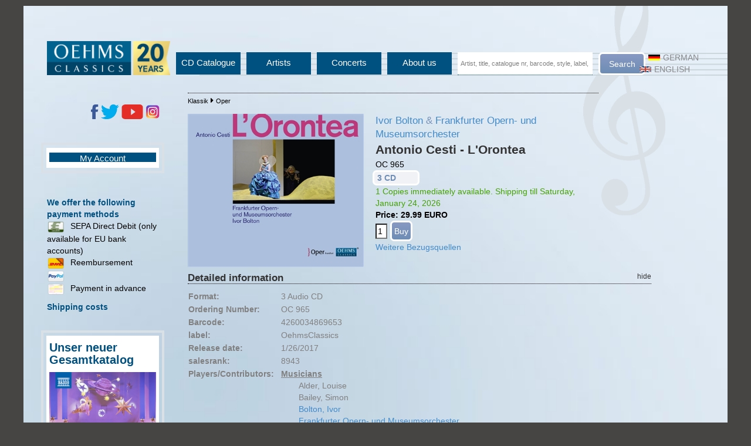

--- FILE ---
content_type: text/html; charset=utf-8
request_url: https://www.oehmsclassics.de/artikel/17804/Ivor_Bolton_Antonio_Cesti_-_LOrontea
body_size: 62237
content:


<!DOCTYPE html>

<html lang="de">
<head><meta http-equiv="Content-Type" content="text/html; charset=utf-8" /><meta charset="utf-8" /><meta name="viewport" content="width=device-width, initial-scale=1.0" /><meta name="robots" content="follow,index" /><meta name="distribution" content="global" /><meta name="page-topic" content="shopping" /><meta name="revisit-after" content="7" /><meta property="og:title" content="OehmsClassics: Ivor Bolton: Antonio Cesti - L'Orontea" />
<meta property="og:description" content="Antonio Cesti (1623 – 1669)L‘OronteaPaula Murrihy OronteaSebastian Geyer CreonteJuanita Lascarro Tibrino, AmoreGuy de Mey AristeaXavier Sabata AlidoroSimon " />
<meta property="og:type" content="website" />
<meta property="og:url" content="https://www.oehmsclassics.de/artikel.aspx?voeid=17804" />
<meta property="og:site_name" content="OehmsClassics" />
<meta property="og:image" content="https://www.galileomusic.de/cover/400/oc965.jpg" />
<meta property="og:image:secure_url" content="https://www.galileomusic.de/cover/400/oc965.jpg" />
<title>
	OehmsClassics: Ivor Bolton: Antonio Cesti - L&#39;Orontea 
</title><script src="/bundles/modernizr"></script>
<link href="/Content/css?v=Ymgj2aUIcfRcn_e_K5VsnepXT85BbdySNPuRLDPAWeo1" rel="stylesheet"/>
<link rel="icon" type="image/png" href="/favicon.png" />
<!--[if IE]>
    <link rel="shortcut icon" type="image/x-icon" href="favicon.ico" />
<![endif]-->
    
    <link href="/Scripts/fontawesome.css" rel="stylesheet" /><link href="/Scripts/StyleSheets/galileomusic.css?id=12" rel="stylesheet" /><link href="/Scripts/StyleSheets/pagelayout.css?id=4" rel="stylesheet" />
    <script src="/Scripts/jquery-1.8.2.js"></script>
    
   
    <script src="/Scripts/jquery-ui-1.8.24.js"></script>
    <script src="/Scripts/mutate.events.js"></script>
    <script src="/Scripts/mutate.min.js"></script>
    <script src="/Scripts/gmc.js"></script>
    <!-- Global Site Tag (gtag.js) - Google Analytics -->
<script async type="text/plain" class="cmplazyload" data-cmp-vendor="s26" data-cmp-src="https://www.googletagmanager.com/gtag/js?id=G-FGNTJ7LN56"></script>
<script async type="text/plain" class="cmplazyload" data-cmp-vendor="s26">
	window.dataLayer = window.dataLayer || [];
	function gtag(){dataLayer.push(arguments)};
	gtag('js', new Date());
	gtag('config', 'G-FGNTJ7LN56');
</script>
<!-- Google Tag Manager --> <script async data-cmp-vendor="s905" type="text/plain" class="cmplazyload">(function(w,d,s,l,i){w[l]=w[l]||[];w[l].push({'gtm.start':  new Date().getTime(),event:'gtm.js'});var f=d.getElementsByTagName(s)[0],  j=d.createElement(s),dl=l!='dataLayer'?'&l='+l:'';j.async=true;j.src= 'https://www.googletagmanager.com/gtm.js?id='+i+dl;f.parentNode.insertBefore(j,f);  })(window,document,'script','dataLayer','GTM-5HFD6FGZ');</script>  <!-- End Google Tag Manager --> <link href="/Scripts/StyleSheets/seitenaufbau.css?version=15" type="text/css" rel="stylesheet"><link href="/Scripts/StyleSheets/gmcElements.css?version=4" type="text/css" rel="stylesheet"><link href="/Scripts/StyleSheets/cssAudioPlayer.css" type="text/css" rel="stylesheet"><link href="/Scripts/StyleSheets/cssadressen.css" type="text/css" rel="stylesheet"><link href="/Scripts/StyleSheets/interpret.css?version=5" type="text/css" rel="stylesheet"><link href="/Scripts/StyleSheets/news.css?version=2" type="text/css" rel="stylesheet"><link href="/Scripts/StyleSheets/konzerte.css" type="text/css" rel="stylesheet"><link href="/Scripts/StyleSheets/warenkorb.css?version=2" type="text/css" rel="stylesheet"><link href="/Scripts/StyleSheets/cart.css?version=3" type="text/css" rel="stylesheet"><link href="/Scripts/StyleSheets/defaultcontrols.css?version=25" type="text/css" rel="stylesheet"><link href="/Scripts/StyleSheets/contents.css" type="text/css" rel="stylesheet"><meta property="og:image" content="https://www.galileomusic.de/cover/400/oc965.jpg" /><meta name="language" content="EN" /><meta name="description" content="Antonio Cesti (1623 – 1669)L‘OronteaPaula Murrihy OronteaSebastian Geyer CreonteJuanita Lascarro Tibrino, AmoreGuy de Mey AristeaXavier Sabata AlidoroSimon " /><meta name="keywords" content="Bolton, Ivor, Antonio Cesti - L&#39;Orontea, OC 965, 4260034869653, Klassik, Oper, Frankfurter Opern- und Museumsorchester, Alder, Louise, Bailey, Simon, Geyer, Sebastian, Kasper, Kateryna, Lascarro, Juanita, Magiera, Katharina, Mey, Guy de, Murrihy, Paula, Rexroth, Matthias, Sabata, Xavier, Cesti, Antonio" /></head>
<body>
      <!-- Google Tag Manager (noscript) -->  <noscript><iframe class="cmplazyload" src="about:blank"  data-cmp-vendor="s905"  data-cmp-src="https://www.googletagmanager.com/ns.html?id=GTM-5HFD6FGZ"  height="0" width="0" style="display:none;visibility:hidden"></iframe></noscript>  <!-- End Google Tag Manager (noscript) --> <script src="/Scripts/consentmanager.js"></script>

    <form method="post" action="./artikel.aspx?voeid=17804" id="ctl01">
<div class="aspNetHidden">
<input type="hidden" name="__EVENTTARGET" id="__EVENTTARGET" value="" />
<input type="hidden" name="__EVENTARGUMENT" id="__EVENTARGUMENT" value="" />
<input type="hidden" name="__VIEWSTATE" id="__VIEWSTATE" value="W3rFhuBBccuJQE+W7kpL77Lld1DbylZcUp2xpLpUfWIzKcpAmEDqdY9+FYwfCGCh6pDwoEU0A+WFdnEU1tpKJJKS3RN287aNIxKDRM22zX9JkWK78MpCZO8QnoZGPzEJog9PiIQdss9XuihIKcgshYYtedqqYpFMX4w9iIl0JLSXz0EVCjpjSx8FAR/DyBVlu8YsCMGZoksbVS13NZjhMxmGqqz+px+5y3UWOoPB1itLUk/Pymqk1l2ibJDz71nHFGp69w94prmKWRX5061D1klUORQKG+U7438MMmIOjKoQcS1apdn2bmnM7OYWq3EsoL97mhjIm62EQjTWId7IraG42+7G51Idj7jy3FiSYEcUZWiwLN4RmN8GVBjKN4Tz5VlHqGlMzTE/oM9lTPLtdDt54ftLsoiOZttyicMi5pceYm9z+h7XIbJW55S+a+xSeA86tC7ZpFKZsnBP3p7RAB90S7YCIl/W6PCH+uPkhwlwJ/Rr6Ak1L/oyCik9FjPEcKl5X5LvBUuVp2FCeKuuJswNKYik1E+XCtWuXcMo00KheQvpIuxbk+ENojk5euN2DDl6aFvPzR8yhwHhv+T8XU/jI81UiTGczMxhH+OZqPTdKrwSnY8jTUf1C3vQ+VVTAUlVqZLpTbjEGDW1ipJBrnZySmr+MAOAqQ6sUCn7gxTcQOyHVrNsVCA5tXdPWqyWyyIMyGqdWESDaEgTkStJzS1nNAW0vFQdQlBv+RJG/zxoZrQ+I/99LZ5GCBtnWPM1Ev0jIJhSGlqUTiZd2VYkS8tVSGHjnmleyefTCUHJU+XPEBfr1aIiuALR1NTVTWnrsZbFWmuLJgY46HMZTnQbMex1XYoEr9uNoHUpP0PQ0qCTASxTiV8dSXdCCsmYTwiyh+JkMSU8/C4MSeFDy7RdySYN+JuL0bdP2wVtUPzA8C0JLA4FKw9k/ojcGvcYmvnCmbykV4XwR3KlfGtMmTJwRXx4Ayarix+D2zQ8cWa9S3UM/47VbmYPIYuIE31CxxypAUx+T+LeXkJKA/iP9VeDsS4X0Hyk+YyiLSy8IPVzrNBrrCruQ+BHXeYLucnLw/WUwyRG69WvbFqNYtmVhHlibd9mDvvZQX6f/DpOtg7YeYOR52T+z/h8qTa9favPY7mfk1+72CMnPqxxrPJFtYTR/pcG9DqV9sp2J/oyxcPqXDuhSEDC" />
</div>

<script type="text/javascript">
//<![CDATA[
var theForm = document.forms['ctl01'];
if (!theForm) {
    theForm = document.ctl01;
}
function __doPostBack(eventTarget, eventArgument) {
    if (!theForm.onsubmit || (theForm.onsubmit() != false)) {
        theForm.__EVENTTARGET.value = eventTarget;
        theForm.__EVENTARGUMENT.value = eventArgument;
        theForm.submit();
    }
}
//]]>
</script>



<script src="/WebResource.axd?d=OAoperTNZyCwjZzMb1S-PbjxfJh-S1TppECPnZi7Tk2bqHhKlQICJmZk2O3BH0vXrnqMy2ZGopCoJYNURTvTE7xnzviwB0dofa7z0c4-UbX9WGLkaRc0hjaaIYG5ZfkwznraLg2&amp;t=639005297976853568" type="text/javascript"></script><link href="/WebResource.axd?d=rhK6A-5nmp_Mc9SoU1ZN3g8_KU3vCgu3_RjSpblw8EUU4yTV7_IxeWkSOWwfaqPyuzxIIDCuRWBhgrQ6mg4il9kX-xY4S-206xkfc28_JTRevTTb0&t=639005297976853568" type="text/css" rel="stylesheet">

<script src="/WebResource.axd?d=BKlYvTf9X8W4sWcmLJRALDvFe6ZSHBX3J8r-8s6aD6mo8a8DB63tcVo6kbacXZ7Kfj81coA1TVK328KQzZcQNys-jzSLfsBe6onukkap9Wu1LnWa37I2Sp0x3u5pxJGMWUDiSg2&amp;t=639005297976853568" type="text/javascript"></script>
<script src="/WebResource.axd?d=Pa2KRwoJXaOSSsRslkUGh3IsHs4S5Spap6vKPmljy-Zv0DhPyaZjPqyXHa3D7lR3MaFQgKl89GBgKEfe2BBFbl70dHVqcABfcexAyXiXc63W7sMObvpt6FBxg3ETMDOsM6HPfQ2&amp;t=639005297976853568" type="text/javascript"></script><link href="/WebResource.axd?d=DI6QpazyhiGbmp5SXVT7bub3iJp0GUV7LNmikp0sg_vq6ZwZk1Hp1InGzM82ZGVuiNPkftPgM4Hf0XXn-AaSbRhmo2AcakPE2Ps1WcAc-nZ28ygprT-Lz3D-ggxeeDd63ZgB2A2&t=639005297976853568 type="text/css" rel="stylesheet">
<script src="/WebResource.axd?d=bvp-QSsdH1NEcaQ2APXswpgnqyNhwezicGlc0BN2qtecNLHJTcZ938t8YvuU85iIuyytr2Dss9MUqf1DMIEW9M0qGlSUY3roawEe-FKXr0B8PNGkCbW05A8wOWLJLQXxHqLHSw2&amp;t=639005297976853568" type="text/javascript"></script>
<script src="/WebResource.axd?d=sG92xffPCw1BX3l5farjs-QnjUTxvsMMpm5jljSBaWPv_vwsVkyAj2Cvsa2zXz4yJpqXuPeu6Av4xDER1SW5R4v6Bx0toltx8Eb0CoFdIwg1KN8r0&amp;t=639005297976853568" type="text/javascript"></script><link href="/WebResource.axd?d=F2pauMXlbjKImJhppC56fJwP_lS_i_1zzY4ZCRWdLghZYuN6NUErqUphyScLvYa_S_P6JS5OwNztemRnoVeNUYmZU0TFXrY-sbNnNioctTwo2o-nFAI4u68IbWGfKgxJtKNZ1w2&t=639005297976853568" type="text/css" rel="stylesheet">
<script src="/WebResource.axd?d=OAoperTNZyCwjZzMb1S-PbjxfJh-S1TppECPnZi7Tk2bqHhKlQICJmZk2O3BH0vXrnqMy2ZGopCoJYNURTvTE7xnzviwB0dofa7z0c4-UbX9WGLkaRc0hjaaIYG5ZfkwznraLg2&amp;t=639005297976853568" type="text/javascript"></script><link href="/WebResource.axd?d=rhK6A-5nmp_Mc9SoU1ZN3g8_KU3vCgu3_RjSpblw8EUU4yTV7_IxeWkSOWwfaqPyuzxIIDCuRWBhgrQ6mg4il9kX-xY4S-206xkfc28_JTRevTTb0&t=639005297976853568" type="text/css" rel="stylesheet">

<script src="/bundles/MsAjaxJs?v=c42ygB2U07n37m_Sfa8ZbLGVu4Rr2gsBo7MvUEnJeZ81" type="text/javascript"></script>
<script src="/Scripts/bootstrap.js" type="text/javascript"></script>
<script src="/Scripts/respond.js" type="text/javascript"></script>
<script src="/Scripts/WebForms/WebForms.js" type="text/javascript"></script>
<script src="/Scripts/WebForms/WebUIValidation.js" type="text/javascript"></script>
<script src="/Scripts/WebForms/MenuStandards.js" type="text/javascript"></script>
<script src="/Scripts/WebForms/GridView.js" type="text/javascript"></script>
<script src="/Scripts/WebForms/DetailsView.js" type="text/javascript"></script>
<script src="/Scripts/WebForms/TreeView.js" type="text/javascript"></script>
<script src="/Scripts/WebForms/WebParts.js" type="text/javascript"></script>
<script src="/Scripts/WebForms/Focus.js" type="text/javascript"></script>
<script src="/bundles/WebFormsJs?v=AAyiAYwMfvmwjNSBfIMrBAqfU5exDukMVhrRuZ-PDU01" type="text/javascript"></script>
<div class="aspNetHidden">

	<input type="hidden" name="__VIEWSTATEGENERATOR" id="__VIEWSTATEGENERATOR" value="3627762C" />
	<input type="hidden" name="__PREVIOUSPAGE" id="__PREVIOUSPAGE" value="G-hHON7kurnHpZUxYr1kJybKZoR2CqhMo1gxqY45rmpki7-OBiV5yMcxO4_ujBrYbjLTYw2" />
	<input type="hidden" name="__EVENTVALIDATION" id="__EVENTVALIDATION" value="UovhW/kdafAtRtmbgtKjbdURCc45iN/f6fS3KPZgNdcwSPqyGE0u4CrY6THNDE3Q692Tas73fJieY9ZSWUiITgE1N0eYIkNxYp5UxuQQdNushnOCv2dbxTSYuXpeWB6oVTbfLx4vEs1YKhZDML6k0d0YtMvpyiiKPH1uCUWnTu31cRVk" />
</div>
       
       




        
        <span id="RayScripts1">
<script type="text/javascript">
$(document).ready(function () {initrayscriptcomponents();
});
</script></span>
        <script type="text/javascript">
//<![CDATA[
Sys.WebForms.PageRequestManager._initialize('ctl00$ctl17', 'ctl01', [], [], [], 90, 'ctl00');
//]]>
</script>


        <style>
            .onmerkzettel {
                color: green;
            }
        </style>

  

         <script type="text/javascript">
        /*    const { parse } = require("css");*/


             

             function merkzettel(addvoeid, merkzettel) {
                 if ($(merkzettel).hasClass("onmerkzettel")) {
                     addvoeid = "-" + addvoeid;
                 }
                 $.get("/ajaxservice/voelisten.aspx?merkzettel=True&voeid=" + addvoeid, function (e) {
                     if (e == "ok") {
                         if (parseInt(addvoeid) > 0) {
                             $(merkzettel).addClass("onmerkzettel");
                             $(merkzettel).find(".merkzetteltext").text(deletefrommerkzettel);

                         } else {
                             $(merkzettel).removeClass("onmerkzettel");
                             $(merkzettel).find(".merkzetteltext").text(addtomerkzettel);
                         }
                         
                     }
                 });
             }
             var maxh = 0;
             $(document).ready(function () {


                 $("input.anzahl").on("change", function () {
                     if ($(this).attr("data-maxanzahl")) {
                         var maxanzahl = parseInt($(this).attr("data-maxanzahl"));
                         if ($(this).val() > maxanzahl) {
                             $(this).val(maxanzahl);
                         }
                     }
                 });

                 $(".addmerkzettel").click(function () {
                     var addvoeid = parseInt($(this).data("voeid"));
                     merkzettel(addvoeid, $(this));

                 });


                 var fsize = $("#Features").width();
                 var anzcovers = $("#Features").find("img").length;

                 var covsize = fsize / anzcovers / 100 * 90;
                 $(".FeaturesCover img").each(function () {
                     $(this).width(covsize);
                     $(this).height(covsize);
                 });

                 $(".FeaturesVoeInfo").hide();
                 $(".FeaturesVoeInfo").first().show();


                 $(".FeaturesCover img").mouseover(function () {
                     $(".FeaturesVoeInfo").hide();
                     $(".FeaturesCover img").each(function () {
                         $(this).closest("div").removeClass("FeatureHighlight");
                     });
                     $(this).closest("div").addClass("FeatureHighlight");
                     var vid = $(this).parent().parent().data("voe");
                     var ct = 0;
                     var imgm = $(this).css("margin-left").replace("px", "");
                     var imgIn = $(".FeaturesCover img").index(this) + 1;
                     var imgG = parseInt($(".FeaturesCover img").length / 2);
                     var imgw = $(this).width() + (2 * parseInt(imgm));

                     $(".FeaturesVoeInfo").each(function () {

                         if ($(this).data("voe") == vid) {

                             var le = ct * imgw;
                             if (imgIn > imgG) {
                                 $(this).css({ "margin-left": 0 });
                                 $(this).width(le + imgw);
                                 $(this).find("span").each(function () {
                                     $(this).css({ "margin-left": 0 });
                                     $(this).width(le + imgw);
                                     $(this).css('text-align', 'right');
                                     $(this).css('float', 'right');
                                 });

                             } else {
                                 $(this).css({ "margin-left": le + "px" });
                             }

                             $(this).show();


                         }
                         ct += 1;
                     });
                 });

                 //var iframe = $("iframe").contents();

                 //iframe.find("body").click(function (event) {
                 //    $.get("/ajaxservice/voelisten.aspx?banner=spotify", function () {

                 //    });
                 //});
             });
         </script>
           <div id="wrapper">
               
      
        <div id="header" class="clearfix">
            <div id="cpHeader_Header">
	<span><div id="seiteTopZeile">
<span><div id="Oehmslogo">
<a href="/Default.aspx"><img src="/images/logo.png?id=3" class="oehmslogo"></a></div>
</span><span><div id="DivtopLeft">
<span><div id="TopZeileMenu">
<span><div id="TopHeaderMenu" class="rayMenu">
	<ul>
		<li class='menuhorizontal'><a href='/katalogsuche.aspx?erweitertesuche=true' class=''>CD Catalogue</a>
	</li>
		<li class='menuhorizontal'><a href='/kuenstler.aspx' class=''>Artists</a>
	</li>
		<li class='menuhorizontal'><a href='/konzerttermine.aspx' class=''>Concerts</a>
	</li>
		<li class='menuhorizontal'><a href='/content.aspx?webseiteninhaltid=5' class=''>About us</a>
	</li>
	</ul>
</div>
<script>
 $(document).ready(function () {
menu($("#TopHeaderMenu ul li"));
});
</script>
</span></div>
</span><span><div id="ocSuche">
<span><script>

                         
    $(document).ready(function () {
        $(function () {

            $("#schnellsuchformulartextbox").on('change keyup paste', function () {
                var url = "/getSuchListe.aspx?suchwert=" + $(this).val();
                var suchwert = $(this).val();
                $.getJSON(url, 'overwriteCallback', function (data) {
                    $("#schnellsuchformulartextbox").autocomplete({
                    source: data
                    });
                   

                });
            });
        });

        
    });

</script><span class="schnellsuchetext"></span><input type="text" class="suchformtextbox watermarktextbox" ID="schnellsuchformulartextbox" name="schnellsuche" data-watermark="Artist, title, catalogue nr, barcode, style, label, song title..."><input type="submit" name="suchbutton" value="Search" onclick="javascript:WebForm_DoPostBackWithOptions(new WebForm_PostBackOptions(&quot;suchbutton&quot;, &quot;&quot;, false, &quot;&quot;, &quot;/katalogsuche.aspx&quot;, false, false))" id="suchbutton" class="suchformbutton buttonsize1" /></span></div>
</span><span><div id="divsprachwahl">
<span id="Sprachwahl"><a id="SprachwahlSprachwahlde" class="sprachwahllink" href="javascript:__doPostBack(&#39;Sprachwahl&#39;, &#39;de&#39;)"><img src="/images/german.gif" class="sprachwahlflagge">German</a><span class="trennzeichen"></span><a id="SprachwahlSprachwahlen" class="sprachwahllink" href="javascript:__doPostBack(&#39;Sprachwahl&#39;, &#39;en&#39;)"><img src="/images/england.gif" class="sprachwahlflagge">English</a></span></div>
</span></div>
</span></div>
</span>
</div>
        </div>
        <div id="navleft">
            <div id="cpnavleft_Navigation links">
	<span><div id="socialmedialinks">


<a href="https://www.facebook.com/pages/OehmsClassics/132416123451305" target="blank"><img src="/images/fb.png"></a>
<a href="https://twitter.com/OehmsClassics" target="blank"><img src="/images/twitter.png"></a>
<a href="https://www.youtube.com/channel/UCbxQuN-v7LTAjnlLCrMzeew" target="blank"><img src="/images/yt.png"></a>
<a href="https://www.instagram.com/oehmsclassics/" target="blank"><img src="/images/instagram.png"></a></div>
</span><span><div id="wkVorschaulinks">
<span><div class="warenkorbvorschaumitcover"><div class="warenkorbvorschaumitcoverbox"><span class="warenkorbbutton"><a href="/cart.aspx" class="warenkorbbuttonlink">My Account</a></span></div></div></span></div>
</span><span><div id="divzahlartvorschau">
<span><div class="zahlartenliste"><span class="elementheader">We offer the following payment methods</span><ul><li class="zahlarttyp"><span class="zahlarttyplogo"><img src="https://www.galileomusic.de/images/banktransfer.png"></span><span class="zahlarttyptext">SEPA Direct Debit (only available for EU bank accounts)</span></li><li class="zahlarttyp"><span class="zahlarttyplogo"><img src="https://www.galileomusic.de/images/dhl-cod.png"></span><span class="zahlarttyptext">Reembursement</span></li><li class="zahlarttyp"><span class="zahlarttyplogo"><img src="https://www.galileomusic.de/images/paypal.png"></span><span class="zahlarttyptext"></span></li><li class="zahlarttyp"><span class="zahlarttyplogo"><img src="https://www.galileomusic.de/images/moneyorder.png"></span><span class="zahlarttyptext">Payment in advance</span></li></ul></div></span></div>
</span><span><div id="Versandinfo">
<span><div id="versandkosten" class="rayMenu">
	<ul>
		<li class='menuhorizontal'><a href='versandkosten.aspx' class=''>Shipping costs</a>
	</li>
	</ul>
</div>
<script>
 $(document).ready(function () {
menu($("#versandkosten ul li"));
});
</script>
</span></div>
</span><span><div id="katalog2017">


<div style="padding-left: 30px;">
<div class="katalogbanner warenkorbvorschaumitcover">
<div class="warenkorbvorschaumitcoverbox">
<style>
.katalogbanner img {
		width: 182px;
		display: block;
		margin-bottom: 5px;
}

.katalogbanner .bannerhead{
	display: block;
	font-size: 1.2em;
}

</style>


<h1>Unser neuer Gesamtkatalog</h1>
<a href="https://flipflashpages.uniflip.com/3/105229/1122312/pub/html5.html" target="blank"><img src="https://www.oehmsclassics.de/Images/naxoskatalog.jpg"></a>

</div></div></div></div>
</span>
</div>
        </div>
       
        <div id="main">
            <div id="mainElements_HauptBereichOben">

</div>
            
    <input type="hidden" name="ctl00$cpMain$isdownloaditem" id="cpMain_isdownloaditem" />
    <style>
        /*.gebrauchtartikelliste {
            position: absolute;
            z-index: 100;
            width: 380px;
            max-width: 100vw;
            box-shadow: 5px 5px 5px grey;
            background-color: white;
        }

        .gebrauchtartikelliste ul {
            list-style-type: none;
            padding-left: 10px;
        }

        .gebrauchtartikelliste .katalogsuchePreis {
            display: block;
        }

        .gebrauchtartikelhead {
            font-weight: bold;
            cursor: pointer;
        }

        .gebrauchtbeschreibung {
            display: block;
            font-size: 0.8em;
        }

        .gebrauchtartikel {
            border-top: 1px dotted #808080;
            margin-top: 20px;
        }

        .gebrauchtzustandlabel {
            display: inline-block;
            width: 110px;
            font-size: 0.8em;
            font-weight: bold;
        }

        .gebrauchtzustandinfo {
           display: inline-block;
           width: calc(100% - 110px);
           font-size: 0.8em;
        }

        .gebrauchtartikel .verfuegbar {
            font-size: 0.8em;
            display: block;
        }

        .gebrauchtfotocontainer img {
            width: 80px;
        }

        .gebrauchtfotocontainer .fotoshow {
            display: none;
        }*/

        .gebrauchtfotocontainer .fotoshow img {
            top: 200px;
        }
    </style>

    <script type="text/javascript">
        $(document).ready(function () {
            $(".gebrauchtartikelliste").hide();
            $(".gebrauchtfotocontainer .fotoshow").hide();
            $(".gebrauchtartikelhead").click(function () {
             
                if ($(".gebrauchtartikelhead i").hasClass("fa-caret-square-o-right")) {
                    $(".gebrauchtartikelliste").show();
                    $(".gebrauchtartikelhead i").removeClass("fa-caret-square-o-right").addClass("fa-caret-square-o-down");
                } else {
                    $(".gebrauchtartikelliste").hide();
                    $(".gebrauchtartikelhead i").removeClass("fa-caret-square-o-down").addClass("fa-caret-square-o-right");
                }
                
            });

            $(".gebrauchtfotocontainer img").mouseover(function () {
                var f = $(this).closest(".fotoitem").find(".fotoshow");
                f.show();
            }).mouseout(function () {
                $(".gebrauchtfotocontainer .fotoshow").hide();
            });
        });
    </script>
    <span id="cpMain_artikeldetailexpander"><input type="hidden" id="artikeldetailexpanderopenpanels" name="artikeldetailexpanderopenpanels" value="">
<script type="text/javascript">
	$(document).ready(function () {
		$(".voedetails").show();
		$(".voedetailheader:not(input)").toggle(
			function () {
				closeTogglediv($(this), 200);
			}, function () {
				openTogglediv($(this), 200);
			}
		)
	function openTogglediv(e, sp) {
				e.parent().find(".voedetails").first().slideDown(sp);
				e.parent().find(".panelclose").first().html('hide');
		if (e.attr('id')) {
		var tagid = "|" + e.attr('id') + ";";
		if ($("#artikeldetailexpanderopenpanels").val().indexOf(tagid) < 0) {
		var valexph = $("#artikeldetailexpanderopenpanels").val() + tagid;
		$("#artikeldetailexpanderopenpanels").val(valexph);
		}
	}
	}
	function closeTogglediv(e, sp) {
				e.parent().find(".voedetails").first().slideUp(sp);
				e.parent().find(".panelclose").first().html('more');
	var tagid = "|" + e.attr('id') + ";";
	var valexph = $("#artikeldetailexpanderopenpanels").val().replace(tagid, "");
	$("#artikeldetailexpanderopenpanels").val(valexph);
	e.parent().find(".voedetails").first().find(".voedetailheader").each(function () {
		tagid = "|" + $(this).attr('id') + ";";
		valexph = $("#artikeldetailexpanderopenpanels").val();
		valexph = valexph.replace(tagid, "");
		$("#artikeldetailexpanderopenpanels").val(valexph);
	});
	}$(".voedetails:hidden").each(function(){$(this).parent().addClass("");});$(".voedetails:visible").each(function(){$(this).parent().addClass("");});
	});
</script></span>
    <div id="cpMain_pVoeInfos">
	
    <span id="cpMain_RayArtikel1"><div class="artikel">
	<span class="katalogsuchStil labellinebreak"><span><input type="hidden" name="cbCurrentPage" id="cbCurrentPage" value="0"><a href="/katalogsuche.aspx?stil=Klassik">Klassik</a>&nbsp;<i class="fa fa-caret-right"></i>&nbsp;<a href="/katalogsuche.aspx?stil=Klassik&stil2=Oper">Oper</a></span></span><div class="coverdiv"><span><div class="rayLensGallery" id="" data-imagecontainer="zoom"><img class="raygalleryimagecontainer coverartikelanzeige" id="zoom" src="https://www.galileomusic.de/cover/400/oc965.jpg" data-zoom-image="https://www.galileomusic.de/cover/high/oc965.jpg"  onerror=" onerror="this.src='https://www.galileomusic.de/cover/400/nocover.jpg';" " /></div></span></div><div class="artikelinfos">
	<input type="hidden" class="voeid" value="17804"><span class="voetitel">
	<span class="artikelanzeigeInterpret labellinebreak"><a href="/interpret/8850/Ivor_Bolton">Ivor Bolton</a> & <a href="/interpret/1979/Frankfurter_Opern-_und_Museumsorchester">Frankfurter Opern- und Museumsorchester</a></span><span class="artikelanzeigeTitel labellinebreak">
	Antonio Cesti - L'Orontea</span></span>
	<span class="labelvoedetail"></span>
	<span class="katalogsucheBestnr labellinebreak">OC 965</span>
	<span class="katalogsucheFormat">3 CD</span>
	<br><span class="stockanzeige labellinebreak StockAnzeigeStueckLieferbar">1 Copies immediately available. Shipping till Saturday, January 24, 2026</span>
	<span class="katalogsuchePreis labellinebreak" span itemprop="price">Price: 29.99 EURO</span><input type="text" name="anzahl17804" value="1" class="anzahl"><input type="submit" name="ctl00$cpMain$RayArtikel1$ctl04" value="Buy" onclick="javascript: __doPostBack(&#39;addwarenkorb&#39;,&#39;17804#Ivor Bolton  Frankfurter Opern und Museumsorchester#Antonio Cesti  LOrontea#OC 965#29.99 €#oc965.jpg#3 CD#8850#false#8#19.00#True#b74ff03c-cbd0-4d9d-ac98-d636fb5ea3cb&#39;);" class="suchformbutton kaufbutton" /><div id="smartlinkcollection"></div><div id="andereformate"></div>
<script type="text/javascript">$(document).ready(function () { $.get("/ajaxservice/voelisten.aspx?findformate=true&titel=Antonio Cesti - L'Orontea&interpretid=8850&voeid=17804", function (data) {$("#andereformate").html(data);});});
</script></div>
	<p class="clearfix"></p></div></span>
    <div>
        <h2 class="voedetailheader">Detailed information
            <span class="panelclose">hide</span>
        </h2>
        <div id="cpMain_voedetailscontainer" class="voedetailscontainer voedetails">
		
 
   
            <span id="cpMain_RayTabelle1"><table class="detailanzeige"><tr><td><span class="VoeDetailLabel">Format</span></td><td><span class="VoeDetailtext">3 Audio CD</span></td></tr><tr><td><span class="VoeDetailLabel">Ordering Number</span></td><td><span class="VoeDetailtext">OC 965</span></td></tr><tr><td><span class="VoeDetailLabel">Barcode</span></td><td><span class="VoeDetailtext">4260034869653</span></td></tr><tr><td><span class="VoeDetailLabel">label</span></td><td><span class="VoeDetailtext">OehmsClassics</span></td></tr><tr><td><span class="VoeDetailLabel">Release date</span></td><td><span class="VoeDetailtext">1/26/2017</span></td></tr><tr><td><span class="VoeDetailLabel">salesrank</span></td><td><span class="VoeDetailtext">8943</span></td></tr><tr><td><span class="VoeDetailLabel">Players/Contributors</span></td><td><span class="VoeDetailtext"><span class="rollemitwirkender">Musicians</span>
	<ul>
		<li class="listemitwirkende"><span class="musiker">Alder, Louise</span><span class="instrument labellinebreak"></span></li>
		<li class="listemitwirkende"><span class="musiker">Bailey, Simon</span><span class="instrument labellinebreak"></span></li>
		<li class="listemitwirkende"><span class="musiker"><a href="/interpret/8850/Bolton_Ivor">Bolton, Ivor</a></span><span class="instrument labellinebreak"></span></li>
		<li class="listemitwirkende"><span class="musiker"><a href="/interpret/1979/Frankfurter_Opern-_und_Museumsorchester">Frankfurter Opern- und Museumsorchester</a></span><span class="instrument labellinebreak"></span></li>
		<li class="listemitwirkende"><span class="musiker">Geyer, Sebastian</span><span class="instrument labellinebreak"></span></li>
		<li class="listemitwirkende"><span class="musiker">Kasper, Kateryna</span><span class="instrument labellinebreak"></span></li>
		<li class="listemitwirkende"><span class="musiker">Lascarro, Juanita</span><span class="instrument labellinebreak"></span></li>
		<li class="listemitwirkende"><span class="musiker"><a href="/interpret/9123/Magiera_Katharina">Magiera, Katharina</a></span><span class="instrument labellinebreak"></span></li>
		<li class="listemitwirkende"><span class="musiker">Mey, Guy de</span><span class="instrument labellinebreak"></span></li>
		<li class="listemitwirkende"><span class="musiker">Murrihy, Paula</span><span class="instrument labellinebreak"></span></li>
		<li class="listemitwirkende"><span class="musiker">Rexroth, Matthias</span><span class="instrument labellinebreak"></span></li>
		<li class="listemitwirkende"><span class="musiker">Sabata, Xavier</span><span class="instrument labellinebreak"></span></li></ul></ul><span class="rollemitwirkender">Composer</span>
	<ul>
		<li class="listemitwirkende"><span class="musiker">Cesti, Antonio</span><span class="instrument labellinebreak"></span></li>
	</ul></span></td></tr></table></span>
        
        <div class="euherstellerangabe"</div><h2 class="voedetailheader">Manufacturer/EU Representative</h2><span class="euhead">Manufacturer</span><ul class="euherstellerdetails"><li><span class="eulabel">Company name</span><span class="euvalue">NAXOS DEUTSCHLAND Musik & Video Vertriebs-GmbH</span></li><li><span class="eulabel">Adresse</span><span class="euvalue">Gruber Straße 46b, 85586 Poing, DE</span></li><li><span class="eulabel">e-Mail</span><span class="euvalue">info@naxos.de</span></li></ul></div>
	</div>
        <div id="cpMain_pTags">

	</div>


     </div>
        <span id="cpMain_pressinfoajaxpanel">
<script type="text/javascript">
$(document).ready(function () {	$("#presseinfos").hide();
	$.get("/ajaxservice/voelisten.aspx?listentyp=presseinfos&voeid=17804&sprache=eng", function(data) {
	if(data && data.length>0){
	$("#presseinfos").show();
	$("#showPressinfos").html(data);
	}
	});
});
</script></span>

        
     <div>
         <div id="presseinfos">

             <h2 class="voedetailheader">Press infos<span class="panelclose">hide</span></h2>

             <div ID="voepressinfo" class="voedetailscontainer voedetails">
                 <div id="showPressinfos">

                 </div>
   
            
        
            </div>
         </div>
    </div>

        <div id="cpMain_panelslider">
		

    <div>
        <div id="interpretvoes">
             <h2 class="voedetailheader">More releases of this artist<span class="panelclose">hide</span></h2>
                <div id="cpMain_pvoehistorie" class="voedetailscontainer voedetails">
			<span id="cpMain_voeinterpretvoeliste">
<script type="text/javascript">
$(document).ready(function () {
	var ajaxurl = "/ajaxservice/voelisten.aspx?interpretvoes=true&interpretid=8850&voeid=17804";
		$("#interpretvoes").hide();
	$.getJSON(ajaxurl, function (data) {
		if((data == null || data == undefined) && $("#hideifemptyvoeinterpretvoeliste").val()=="true"){ 
			var hcont = $("#interpretvoes").hide();
			hcont.hide();
		} else {
		$("#interpretvoes").show();
			for (var i = 0, len = data.length; i < len; i++) {
				var jdata = data[i];
				$("#carouselvoeinterpretvoeliste").find("ul").append("<li class='carouselitem' >" + jdata.item + "</li>");
			}
		initrayCarousel(true, $("#carouselvoeinterpretvoeliste").width(), 1000, 5, "/ajaxservice/voelisten.aspx?interpretvoes=true&interpretid=8850&voeid=17804", 5, $("#carouselvoeinterpretvoeliste"), false);
		setTimeout(function(){
		setCarouselArrows();
		}, 500);
		}$(".carouselcontainer").trigger("carouselloaded");
});
});
</script><div id="carouselvoeinterpretvoeliste" class="carouselcontainer" style="width: 790px; overflow:hidden;"><input type="hidden" id="hideifemptyvoeinterpretvoeliste" value="true"><div class="carouselarrow carouselarrowleft"><i class="fa fa-chevron-left"></i></div><ul class="carouselitems" style="display: block; height: 100px; margin: 0; padding: 0; list-style-type: none;"></ul><div class="carouselarrow carouselarrowright"><i class="fa fa-chevron-right"></i></div></div></span>
		</div>
                
        </div>

    </div>

   <div>
        <div id="auchinteressant">
             <h2 class="voedetailheader">You may be interested in these titles too<span class="panelclose">hide</span></h2>
                <div id="cpMain_pinteressant" class="voedetailscontainer voedetails">
			<span id="cpMain_auchinteressantliste">
<script type="text/javascript">
$(document).ready(function () {
	var ajaxurl = "/ajaxservice/voelisten.aspx?vorschlag=true&voeid=17804";
		$("").hide();
	$.getJSON(ajaxurl, function (data) {
		if((data == null || data == undefined) && $("#hideifemptyauchinteressantliste").val()=="true"){ 
			var hcont = $("").hide();
			hcont.hide();
		} else {
		$("").show();
			for (var i = 0, len = data.length; i < len; i++) {
				var jdata = data[i];
				$("#carouselauchinteressantliste").find("ul").append("<li class='carouselitem' >" + jdata.item + "</li>");
			}
		initrayCarousel(true, $("#carouselauchinteressantliste").width(), 1000, 5, "/ajaxservice/voelisten.aspx?vorschlag=true&voeid=17804", 5, $("#carouselauchinteressantliste"), false);
		setTimeout(function(){
		setCarouselArrows();
		}, 500);
		}$(".carouselcontainer").trigger("carouselloaded");
});
});
</script><div id="carouselauchinteressantliste" class="carouselcontainer" style="width: 790px; overflow:hidden;"><input type="hidden" id="hideifemptyauchinteressantliste" value="true"><div class="carouselarrow carouselarrowleft"><i class="fa fa-chevron-left"></i></div><ul class="carouselitems" style="display: block; height: 100px; margin: 0; padding: 0; list-style-type: none;"></ul><div class="carouselarrow carouselarrowright"><i class="fa fa-chevron-right"></i></div></div></span>
		</div>
                
        </div>

    </div>

        
	</div>

    <div>
   
        <h2 class="voedetailheader">Description<span class="panelclose">
        hide</span></h2>

        <div id="cpMain_divvoetext" class="voetext voedetails">
		
        
        <h1>Antonio Cesti (1623 – 1669)</h1>
<hr>
<p><b>L‘Orontea</b></p><p>
Paula Murrihy Orontea<br>
Sebastian Geyer Creonte<br>
Juanita Lascarro Tibrino, Amore<br>
Guy de Mey Aristea<br>
Xavier Sabata Alidoro<br>
Simon Bailey Gelone<br>
Matthias Rexroth Corindo<br>
Louise Alder Silandra<br>
Kateryna Kasper Giacinta<br>
Katharina Magiera Filosofia</p>
<p><b>Frankfurter Opern- und Museumsorchester<br>
Ivor Bolton, Dirigent</b></p>


<p>The premiere von L’Orontea took place in 1656 in Innsbruck at the court of Archduke Ferdinand Karl, grandson of Duke Ferdinand of Tuscany, who at that time was the patron of the first attempts of the art form of opera in Florence.<br>
Alongside Francesco Cavalli's opera La Giasone, L’Orontea went down in history as the most successful opera of the late 17th century.<br>
On the occasion of the premiere in Frankfurt, the following could be read in Deutschlandradio Kultur (Natascha Pflaumbaum):<br>
"It is a scenic production that will remain in one's memory - not because the production in Frankfurt is so shameless and trashy. Instead, it re-minds us of why Antonio Cesti's opera L'Orontea once belonged to the most beloved of all stage works. And it is well worth taking a look into the orchestra pit at this performance."</p>

	</div>
   </div>

        <div>
            <h2 class="voedetailheader">Tracklist
                <span class="panelclose">hide</span>
            </h2>
            <div id="cpMain_mp3player" class="voedetails">
		<span><span id="cpMain_ctl02_expander"><input type="hidden" id="expanderopenpanels" name="expanderopenpanels" value="">
<script type="text/javascript">
	$(document).ready(function () {
		$(".playervolumecontent").hide();
		$(".volumeClicktoOpen:not(input)").toggle(
			function () {
				openTogglediv($(this), 100);
			}, function () {
				closeTogglediv($(this), 100);
			}
		)
	function openTogglediv(e, sp) {
				e.parent().find(".playervolumecontent").first().slideDown(sp);
				e.parent().find(".volumeOpenText").first().html('hide');
		if (e.attr('id')) {
		var tagid = "|" + e.attr('id') + ";";
		if ($("#expanderopenpanels").val().indexOf(tagid) < 0) {
		var valexph = $("#expanderopenpanels").val() + tagid;
		$("#expanderopenpanels").val(valexph);
		}
	}
	}
	function closeTogglediv(e, sp) {
				e.parent().find(".playervolumecontent").first().slideUp(sp);
				e.parent().find(".volumeOpenText").first().html('more');
	var tagid = "|" + e.attr('id') + ";";
	var valexph = $("#expanderopenpanels").val().replace(tagid, "");
	$("#expanderopenpanels").val(valexph);
	e.parent().find(".playervolumecontent").first().find(".volumeClicktoOpen").each(function () {
		tagid = "|" + $(this).attr('id') + ";";
		valexph = $("#expanderopenpanels").val();
		valexph = valexph.replace(tagid, "");
		$("#expanderopenpanels").val(valexph);
	});
	}openTogglediv($(".playervolumecontent").first(), 0);$(".playervolumecontent:hidden").each(function(){$(this).parent().addClass("");});$(".playervolumecontent:visible").each(function(){$(this).parent().addClass("");});
	});
</script></span><div class="tracklist"><div><div class="volumeClicktoOpen"><span class="volumeOpenText">hide</span><span class="VoeAudiovolumeName"> CD 1</span></div><div class="playervolumecontent"><ul class='rayTracklist'><li class="Trackheadline"><span class="TrackNr"></span>1. Akt<ul><li class='audiotrack' data-trackinfo='P85448'><span class='TrackIcon'></span><span class="TrackNr">1.</span><span class='trackinterprettitel'><span class="TrackTitle">Sinfonia</span></span><span class="TrackTime">01:14</span></li><li class='audiotrack' data-trackinfo='P85449'><span class='TrackIcon'></span><span class="TrackNr">2.</span><span class='trackinterprettitel'><span class="TrackTitle">Prologo – Sciolta il crin (Filosofia,Amore)</span></span><span class="TrackTime">10:25</span></li><li class='audiotrack' data-trackinfo='P85450'><span class='TrackIcon'></span><span class="TrackNr">3.</span><span class='trackinterprettitel'><span class="TrackTitle">Atto I, Scena I Superbo Amore (Orontea)</span></span><span class="TrackTime">02:12</span></li><li class='audiotrack' data-trackinfo='P85451'><span class='TrackIcon'></span><span class="TrackNr">4.</span><span class='trackinterprettitel'><span class="TrackTitle">Scena II E pur sempre fastosa di libertà (Creonte, Orontea)</span></span><span class="TrackTime">02:49</span></li><li class='audiotrack' data-trackinfo='P85452'><span class='TrackIcon'></span><span class="TrackNr">5.</span><span class='trackinterprettitel'><span class="TrackTitle">Scena III Hai provato, assassino (Tibrino, Orontea)</span></span><span class="TrackTime">02:47</span></li><li class='audiotrack' data-trackinfo='P85453'><span class='TrackIcon'></span><span class="TrackNr">6.</span><span class='trackinterprettitel'><span class="TrackTitle">Scena IV Non affrettar il passo (Aristea, Alidoro, Orontea, Tibrino)</span></span><span class="TrackTime">02:59</span></li><li class='audiotrack' data-trackinfo='P85454'><span class='TrackIcon'></span><span class="TrackNr">7.</span><span class='trackinterprettitel'><span class="TrackTitle">Scena V Ardo, lassa, o non ardo? (Orontea)</span></span><span class="TrackTime">01:26</span></li><li class='audiotrack' data-trackinfo='P85455'><span class='TrackIcon'></span><span class="TrackNr">8.</span><span class='trackinterprettitel'><span class="TrackTitle">Scena VI Chi non beve (Gelone)</span></span><span class="TrackTime">03:31</span></li><li class='audiotrack' data-trackinfo='P85456'><span class='TrackIcon'></span><span class="TrackNr">9.</span><span class='trackinterprettitel'><span class="TrackTitle">Scena VII Com’è dolce (Corindo, Gelone)</span></span><span class="TrackTime">04:38</span></li><li class='audiotrack' data-trackinfo='P85457'><span class='TrackIcon'></span><span class="TrackNr">10.</span><span class='trackinterprettitel'><span class="TrackTitle">Scena VIII Come dolce (Silandra, Corindo, Gelone)</span></span><span class="TrackTime">02:50</span></li><li class='audiotrack' data-trackinfo='P85458'><span class='TrackIcon'></span><span class="TrackNr">11.</span><span class='trackinterprettitel'><span class="TrackTitle">Spuntò in ciel (Corindo, Silandra, Gelone)</span></span><span class="TrackTime">03:46</span></li><li class='audiotrack' data-trackinfo='P85459'><span class='TrackIcon'></span><span class="TrackNr">12.</span><span class='trackinterprettitel'><span class="TrackTitle">Scena IX Fu lieve la ferita (Orontea, Alidoro)</span></span><span class="TrackTime">04:27</span></li><li class='audiotrack' data-trackinfo='P85460'><span class='TrackIcon'></span><span class="TrackNr">13.</span><span class='trackinterprettitel'><span class="TrackTitle">Scena X Vieni, resta, no, sì? (Alidoro)</span></span><span class="TrackTime">02:51</span></li><li class='audiotrack' data-trackinfo='P85461'><span class='TrackIcon'></span><span class="TrackNr">14.</span><span class='trackinterprettitel'><span class="TrackTitle">Scena XI Qual nuova luce aggirasi (Silandra, Alidoro)</span></span><span class="TrackTime">02:19</span></li><li class='audiotrack' data-trackinfo='P85462'><span class='TrackIcon'></span><span class="TrackNr">15.</span><span class='trackinterprettitel'><span class="TrackTitle">Donzelletta vezzosetta (Alidoro, Silandra)</span></span><span class="TrackTime">03:59</span></li><li class='audiotrack' data-trackinfo='P85463'><span class='TrackIcon'></span><span class="TrackNr">16.</span><span class='trackinterprettitel'><span class="TrackTitle">Scena XII Ferma là, ferma là (Gelone)</span></span><span class="TrackTime">03:22</span></li><li class='audiotrack' data-trackinfo='P85464'><span class='TrackIcon'></span><span class="TrackNr">17.</span><span class='trackinterprettitel'><span class="TrackTitle">Scena XIII Pur ti ritrovo alfine (Tibrino, Gelone)</span></span><span class="TrackTime">03:08</span></li><li class='audiotrack' data-trackinfo='P85465'><span class='TrackIcon'></span><span class="TrackNr">18.</span><span class='trackinterprettitel'><span class="TrackTitle">In grembo ai fiori lieto mi sto (Gelone, Tibrino)</span></span><span class="TrackTime">03:24</span></li></ul></li><li><span class="TrackNr"></span><span class="TrackInterpret"></span><span class="TrackTitle">Total:</span><span class="TrackTime">01:02:07</span></ul></div></div><div><div class="volumeClicktoOpen"><span class="volumeOpenText">more</span><span class="VoeAudiovolumeName"> CD 2</span></div><div class="playervolumecontent"><ul class='rayTracklist'><li class="Trackheadline"><span class="TrackNr"></span>2. Akt<ul><li class='audiotrack' data-trackinfo='P85467'><span class='TrackIcon'></span><span class="TrackNr">1.</span><span class='trackinterprettitel'><span class="TrackTitle">Preludio</span></span><span class="TrackTime">01:07</span></li><li class='audiotrack' data-trackinfo='P85468'><span class='TrackIcon'></span><span class="TrackNr">2.</span><span class='trackinterprettitel'><span class="TrackTitle">Atto II, Scena I S’io non vedo Alidoro (Orontea)</span></span><span class="TrackTime">02:33</span></li><li class='audiotrack' data-trackinfo='P85469'><span class='TrackIcon'></span><span class="TrackNr">3.</span><span class='trackinterprettitel'><span class="TrackTitle">Scena II Signora, un forestiero audienza chiede (Silandra, Orontea)</span></span><span class="TrackTime">00:44</span></li><li class='audiotrack' data-trackinfo='P85470'><span class='TrackIcon'></span><span class="TrackNr">4.</span><span class='trackinterprettitel'><span class="TrackTitle">Scena III Eccomi a piedi tuoi (Giacinta, Orontea)</span></span><span class="TrackTime">03:47</span></li><li class='audiotrack' data-trackinfo='P85471'><span class='TrackIcon'></span><span class="TrackNr">5.</span><span class='trackinterprettitel'><span class="TrackTitle">Scena IV Che farai, troppo altera? (Creonte, Orontea, Giacinta)</span></span><span class="TrackTime">01:58</span></li><li class='audiotrack' data-trackinfo='P85472'><span class='TrackIcon'></span><span class="TrackNr">6.</span><span class='trackinterprettitel'><span class="TrackTitle">Scena V Così arrogante sei? (Orontea, Creonte)</span></span><span class="TrackTime">02:01</span></li><li class='audiotrack' data-trackinfo='P85473'><span class='TrackIcon'></span><span class="TrackNr">7.</span><span class='trackinterprettitel'><span class="TrackTitle">Scena VI Se Amor insolente (Aristea)</span></span><span class="TrackTime">02:19</span></li><li class='audiotrack' data-trackinfo='P85474'><span class='TrackIcon'></span><span class="TrackNr">8.</span><span class='trackinterprettitel'><span class="TrackTitle">Scena VII Dove, dove infelice me (Giacinta, Aristea)</span></span><span class="TrackTime">05:23</span></li><li class='audiotrack' data-trackinfo='P85475'><span class='TrackIcon'></span><span class="TrackNr">9.</span><span class='trackinterprettitel'><span class="TrackTitle">Scena VIII Addio, Corindo (Silandra)</span></span><span class="TrackTime">04:08</span></li><li class='audiotrack' data-trackinfo='P85476'><span class='TrackIcon'></span><span class="TrackNr">10.</span><span class='trackinterprettitel'><span class="TrackTitle">Scena IX Vengo, cor mio (Corindo, Silandra)</span></span><span class="TrackTime">02:11</span></li><li class='audiotrack' data-trackinfo='P85477'><span class='TrackIcon'></span><span class="TrackNr">11.</span><span class='trackinterprettitel'><span class="TrackTitle">Scena X O cielo, a che son giunto (Corindo)</span></span><span class="TrackTime">01:36</span></li><li class='audiotrack' data-trackinfo='P85478'><span class='TrackIcon'></span><span class="TrackNr">12.</span><span class='trackinterprettitel'><span class="TrackTitle">Scena XI Fortunati colori dalla terra prodotti (Alidoro, Tibrino)</span></span><span class="TrackTime">01:39</span></li><li class='audiotrack' data-trackinfo='P85479'><span class='TrackIcon'></span><span class="TrackNr">13.</span><span class='trackinterprettitel'><span class="TrackTitle">Scena XII Eccomi, vita mia (Silandra, Alidoro, Tibrino)</span></span><span class="TrackTime">04:56</span></li><li class='audiotrack' data-trackinfo='P85480'><span class='TrackIcon'></span><span class="TrackNr">14.</span><span class='trackinterprettitel'><span class="TrackTitle">Scena XIII E che vorresti (Orontea, Silandra, Alidoro, Tibrino)</span></span><span class="TrackTime">02:10</span></li><li class='audiotrack' data-trackinfo='P85481'><span class='TrackIcon'></span><span class="TrackNr">15.</span><span class='trackinterprettitel'><span class="TrackTitle">Scena XIV Qual fulmine tonante (Alidoro)</span></span><span class="TrackTime">03:03</span></li><li class='audiotrack' data-trackinfo='P85482'><span class='TrackIcon'></span><span class="TrackNr">16.</span><span class='trackinterprettitel'><span class="TrackTitle">Scena XV Il sole ancor non spunta (Gelone)</span></span><span class="TrackTime">02:12</span></li><li class='audiotrack' data-trackinfo='P85483'><span class='TrackIcon'></span><span class="TrackNr">17.</span><span class='trackinterprettitel'><span class="TrackTitle">Scena XVI E che si fa? (Orontea, Gelone)</span></span><span class="TrackTime">00:33</span></li><li class='audiotrack' data-trackinfo='P85484'><span class='TrackIcon'></span><span class="TrackNr">18.</span><span class='trackinterprettitel'><span class="TrackTitle">Scena XVII Intorno all’ idol mio (Orontea, Gelone)</span></span><span class="TrackTime">07:20</span></li><li class='audiotrack' data-trackinfo='P85485'><span class='TrackIcon'></span><span class="TrackNr">19.</span><span class='trackinterprettitel'><span class="TrackTitle">Scena XVIII Qual profondo letargo (Alidoro)</span></span><span class="TrackTime">05:24</span></li></ul></li><li><span class="TrackNr"></span><span class="TrackInterpret"></span><span class="TrackTitle">Total:</span><span class="TrackTime">55:04</span></ul></div></div><div><div class="volumeClicktoOpen"><span class="volumeOpenText">more</span><span class="VoeAudiovolumeName"> CD 3</span></div><div class="playervolumecontent"><ul class='rayTracklist'><li class="Trackheadline"><span class="TrackNr"></span>3. Akt<ul><li class='audiotrack' data-trackinfo='P85487'><span class='TrackIcon'></span><span class="TrackNr">1.</span><span class='trackinterprettitel'><span class="TrackTitle">Atto III, Scena I Rigorosa Orontea (Silandra)</span></span><span class="TrackTime">01:14</span></li><li class='audiotrack' data-trackinfo='P85488'><span class='TrackIcon'></span><span class="TrackNr">2.</span><span class='trackinterprettitel'><span class="TrackTitle">Scena II A me? – A te, mio bene (Alidoro, Silandra)</span></span><span class="TrackTime">00:58</span></li><li class='audiotrack' data-trackinfo='P85489'><span class='TrackIcon'></span><span class="TrackNr">3.</span><span class='trackinterprettitel'><span class="TrackTitle">Scena III La corte è sotto sopra (Tibrino, Gelone)</span></span><span class="TrackTime">04:38</span></li><li class='audiotrack' data-trackinfo='P85490'><span class='TrackIcon'></span><span class="TrackNr">4.</span><span class='trackinterprettitel'><span class="TrackTitle">Scena IV A così infausto segno ti guidò (Creonte, Orontea)</span></span><span class="TrackTime">04:30</span></li><li class='audiotrack' data-trackinfo='P85491'><span class='TrackIcon'></span><span class="TrackNr">5.</span><span class='trackinterprettitel'><span class="TrackTitle">Scena V De’ tuoi doni arricchito (Alidoro, Orontea)</span></span><span class="TrackTime">03:21</span></li><li class='audiotrack' data-trackinfo='P85492'><span class='TrackIcon'></span><span class="TrackNr">6.</span><span class='trackinterprettitel'><span class="TrackTitle">Scena VI Silandra, anima cara (Alidoro, Silandra)</span></span><span class="TrackTime">03:16</span></li><li class='audiotrack' data-trackinfo='P85493'><span class='TrackIcon'></span><span class="TrackNr">7.</span><span class='trackinterprettitel'><span class="TrackTitle">Scena VII Dal pittore schernita (Gelone)</span></span><span class="TrackTime">01:39</span></li><li class='audiotrack' data-trackinfo='P85494'><span class='TrackIcon'></span><span class="TrackNr">8.</span><span class='trackinterprettitel'><span class="TrackTitle">Scena VIII Che novelle, Gelone? (Corindo, Gelone)</span></span><span class="TrackTime">02:37</span></li><li class='audiotrack' data-trackinfo='P85495'><span class='TrackIcon'></span><span class="TrackNr">9.</span><span class='trackinterprettitel'><span class="TrackTitle">Scena IX Flemma, pian, piano (Tibrino, Gelone, Corindo)</span></span><span class="TrackTime">03:04</span></li><li class='audiotrack' data-trackinfo='P85496'><span class='TrackIcon'></span><span class="TrackNr">10.</span><span class='trackinterprettitel'><span class="TrackTitle">Scena X Mie pene, che fate? (Giacinta)</span></span><span class="TrackTime">10:07</span></li><li class='audiotrack' data-trackinfo='P85497'><span class='TrackIcon'></span><span class="TrackNr">11.</span><span class='trackinterprettitel'><span class="TrackTitle">Scena XI Nel real gabinetto (Tibrino, Corindo)</span></span><span class="TrackTime">02:00</span></li><li class='audiotrack' data-trackinfo='P85498'><span class='TrackIcon'></span><span class="TrackNr">12.</span><span class='trackinterprettitel'><span class="TrackTitle">Scena XII Giàcche femmina sei (Alidoro, Giacinta)</span></span><span class="TrackTime">02:31</span></li><li class='audiotrack' data-trackinfo='P85499'><span class='TrackIcon'></span><span class="TrackNr">13.</span><span class='trackinterprettitel'><span class="TrackTitle">Scena XIII Il mio ben dice ch’io speri (Giacinta)</span></span><span class="TrackTime">02:19</span></li><li class='audiotrack' data-trackinfo='P85500'><span class='TrackIcon'></span><span class="TrackNr">14.</span><span class='trackinterprettitel'><span class="TrackTitle">Scena XIV La genitrice mia (Alidoro, Gelone)</span></span><span class="TrackTime">00:58</span></li><li class='audiotrack' data-trackinfo='P85501'><span class='TrackIcon'></span><span class="TrackNr">15.</span><span class='trackinterprettitel'><span class="TrackTitle">Scena XV–XX In che t’offese? (Orontea, Corindo, Creonte, Silandra,Gelone, Tibrino, Alidoro, Giacinta)</span></span><span class="TrackTime">03:12</span></li><li class='audiotrack' data-trackinfo='P85502'><span class='TrackIcon'></span><span class="TrackNr">16.</span><span class='trackinterprettitel'><span class="TrackTitle">Scena ultima Ah, pur troppo son qui (Aristea, Orontea, Tibrino, Creonte)</span></span><span class="TrackTime">05:58</span></li><li class='audiotrack' data-trackinfo='P85503'><span class='TrackIcon'></span><span class="TrackNr">17.</span><span class='trackinterprettitel'><span class="TrackTitle">Innocente, mio tesoro (Orontea, Alidoro, Silandra, Corindo)</span></span><span class="TrackTime">05:48</span></li></ul></li><li><span class="TrackNr"></span><span class="TrackInterpret"></span><span class="TrackTitle">Total:</span><span class="TrackTime">58:10</span></ul></div></div></div></span>
	</div>
        </div>

        <script type="text/javascript">
            $(document).ready(function () {
                

                $("#shohiddenwartelistentext").hide();

                $(".warteliste i").click(function () {
                    if ($(this).hasClass("fa-plus")) {
                        $("#shohiddenwartelistentext").show();
                        $(this).removeClass("fa-plus").addClass("fa-minus")
                    } else {
                        $("#shohiddenwartelistentext").hide();
                        $(this).removeClass("fa-minus").addClass("fa-plus");
                    }
                    
                    
                });

                $("#wartelistenbutton").click(function () {
                    var error = "";
                    if (CheckEmail($("#wartelisteemail").val()) == false) {
                        error = $(this).data("emailfalsch") + "\n";
                    }
                    if ($("#wartelistendatenschutz").prop("checked") == false) {
                        error += $(this).data("datenschutz");
                    }
                    var wok = $(this).data("okmeldung");

                    if (error == "") {
                        $.get("/ajaxservice/voelisten?addwarteliste=true&email=" + $("#wartelisteemail").val() + "&voeid=" + $(".voeid").val(), function (data) {
                            if (data == "ok") {
                                $("#shohiddenwartelistentext").hide();
                                $(this).removeClass("fa-minus").addClass("fa-plus");
                                alert(wok);
                            }
                        });
                    } else {
                        alert(error);
                    }
                });


                var isdownloaditem = "false";
                if ($("#cpMain_isdownloaditem")) {
                    if ($("#cpMain_isdownloaditem").val() == "true") {
                        isdownloaditem = "true";
                    }
                }
                if ($("#smartlinkcollection")) {
                    $.get("/ajaxservice/voelisten?smartlinks=true&voeid=" + $(".voeid").val() + "&sprache=" + $("#sprache").val(), function (data) {
                        $("#smartlinkcollection").html(data);
                        var pos = $("#smartlinkhead").position();
                        if (pos) {
                            $(".SmartLinkContainer").offset({left: pos.left });
                
                            $(".SmartLinkContainer").hide();
                            $("#smartlinkheadercontainer i").click(function () {
                                if ($(".SmartLinkContainer").is(":hidden")) {
                                    $(".SmartLinkContainer").show();
                                } else {
                                    $(".SmartLinkContainer").hide();
                                }
                            });
                            if ($(".katalogsucheFormat").html() == "MP3" && isdownloaditem=="false") {
                                $("#smartlinkheadercontainer i").trigger("click");
                            }
                        }
                        
                    });
                }
            });
        </script>
  
</div>

    
    <div id="cpMain_Panel1">
	<span><script type="application/ld+json">{"@context":"http://schema.org/","@type":"Product","name":"Ivor Bolton: Antonio Cesti - L'Orontea","image":"https://www.galileomusic.de/cover/400/oc965.jpg","description":"<h1>Antonio Cesti (1623 – 1669)</h1>\r\n<hr>\r\n<p><b>L‘Orontea</b></p><p>\r\nPaula Murrihy Orontea<br>\r\nSebastian Geyer Creonte<br>\r\nJuanita Lascarro Tibrino, Amore<br>\r\nGuy de Mey Aristea<br>\r\nXavier Sabata Alidoro<br>\r\nSimon Bailey Gelone<br>\r\nMatthias Rexroth Corindo<br>\r\nLouise Alder Silandra<br>\r\nKateryna Kasper Giacinta<br>\r\nKatharina Magiera Filosofia</p>\r\n<p><b>Frankfurter Opern- und Museumsorchester<br>\r\nIvor Bolton, Dirigent</b></p>\r\n\r\n\r\n<p>The premiere von L’Orontea took place in 1656 in Innsbruck at the court of Archduke Ferdinand Karl, grandson of Duke Ferdinand of Tuscany, who at that time was the patron of the first attempts of the art form of opera in Florence.<br>\r\nAlongside Francesco Cavalli's opera La Giasone, L’Orontea went down in history as the most successful opera of the late 17th century.<br>\r\nOn the occasion of the premiere in Frankfurt, the following could be read in Deutschlandradio Kultur (Natascha Pflaumbaum):<br>\r\n\"It is a scenic production that will remain in one's memory - not because the production in Frankfurt is so shameless and trashy. Instead, it re-minds us of why Antonio Cesti's opera L'Orontea once belonged to the most beloved of all stage works. And it is well worth taking a look into the orchestra pit at this performance.\"</p>\r\n","mpn":"OC 965","brand":{"@type":"Thing","name":"OehmsClassics"},"offers":{"@type":"Offer","priceCurrency":"EUR","price":"29.99","priceValidUntil":null,"itemCondition":"NewCondition","availability":"InStock","url":"https://www.oehmsclassics.de/artikel.aspx?voeid=17804","seller":null}}</script></span>
</div>


            <div id="voehistorie"></div>
        </div>
         <div id="navright" class="clearfix">
            
        </div>
        
        <div id="footer">
            <div id="cpfooter_Footer">
	<span><div>
<span><div id="footermenu" class="rayMenu">
	<ul>
		<li class='menuhorizontal'><a href='impressum.aspx' class=''>Imprint</a>
	</li>
		<li class='menuhorizontal'><a href='agb.aspx' class=''>AGB</a>
	</li>
		<li class='menuhorizontal'><a href='widerruf.aspx' class=''>Widerruf</a>
	</li>
		<li class='menuhorizontal'><a href='Contact.aspx' class=''>Contact</a>
	</li>
		<li class='menuhorizontal'><a href='datenschutz.aspx' class=''>Privacy</a>
	</li>
	</ul>
</div>
<script>
 $(document).ready(function () {
menu($("#footermenu ul li"));
});
</script>
</span></div>
</span>
</div>
        </div>
    </div>

        
    <input type="hidden" name="ctl00$sprache" id="sprache" /></form>

    <script type="text/javascript">
       

        var maxh = 0
        var bElement = $("#navleft");
        $(document).ready(function () {

            //hoehengleichsetzen();

            function getmaxheight(e) {
                if (e.height() > maxh) {
                    maxh = e.height();
                    bElement = e;
                }
                e.find("span div ul").each(function () {
                    getmaxheight($(this));
                });
            }

            function hoehengleichsetzen() {
                var fo = $("#footer");
                var foo = fo.offset();
                $("#navleft").height(0);
                var hNavl = $("#navleft");
                var hNavr = $("#navright");
                var hM = $("#main");
                maxh = 0;
                getmaxheight(hNavl);
   
                var be = bElement;
                var mh = maxh;
                $("#navleft").height(maxh +10);
                $("span div ul").mutate("height", function () {
                    maxh = 0;
                    hoehengleichsetzen();
                });
            }

                     
        });

       
    </script>
</body>
</html>


--- FILE ---
content_type: text/html; charset=utf-8
request_url: https://www.oehmsclassics.de/ajaxservice/voelisten.aspx?interpretvoes=true&interpretid=8850&voeid=17804
body_size: 4915
content:
[{"item":"<a href=\"/artikel/809/Mozarteum_Orchester_Salzburg_Mozart_aus_Salzburg_Vol__2\"><img src=\"https://www.galileomusic.de/cover/400/oc343.jpg\" onerror=\"imgError(this);\" /></a>"},{"item":"<a href=\"/artikel/811/Mozarteum_Orchester_Salzburg_Salzburger_Festspieldokumente\"><img src=\"https://www.galileomusic.de/cover/400/oc349.jpg\" onerror=\"imgError(this);\" /></a>"},{"item":"<a href=\"/artikel/951/Mozarteum_Orchestra_Salzburg__Ivor_Bolton_Anton_Bruckner__Symphony_No__5\"><img src=\"https://www.galileomusic.de/cover/400/oc364.jpg\" onerror=\"imgError(this);\" /></a>"},{"item":"<a href=\"/artikel/1114/Mozarteum_Orchester_Salzburg_Joseph_Haydn__Die_Jahreszeiten__The_Seasons\"><img src=\"https://www.galileomusic.de/cover/400/oc905.jpg\" onerror=\"imgError(this);\" /></a>"},{"item":"<a href=\"/artikel/1176/Mozarteum_Orchester_Salzburg_Salzburger_Festspieldokumente_-_Johann_Michael_Haydn__Requiem_Missa_pro_Defuncto_Archiepiscopo_Sigismundo_Wolfgang_Amadeus_Mozart__Davide_Penitente\"><img src=\"https://www.galileomusic.de/cover/400/oc536.jpg\" onerror=\"imgError(this);\" /></a>"},{"item":"<a href=\"/artikel/1384/Mozarteum_Orchester_Salzburg_Anton_Bruckner__Symphony_No__7_in_E_major\"><img src=\"https://www.galileomusic.de/cover/400/oc568.jpg\" onerror=\"imgError(this);\" /></a>"},{"item":"<a href=\"/artikel/1424/Mozarteum_Orchester_Salzburg_Salzburger_Festspiele_2003\"><img src=\"https://www.galileomusic.de/cover/400/oc581.jpg\" onerror=\"imgError(this);\" /></a>"},{"item":"<a href=\"/artikel/1745/Mozarteum_Orchester_Salzburg_Joseph_Haydn__Die_Schöpfung__The_Creation\"><img src=\"https://www.galileomusic.de/cover/400/oc609.jpg\" onerror=\"imgError(this);\" /></a>"},{"item":"<a href=\"/artikel/2612/Mozarteum_Orchester_Salzburg_Anton_Bruckner__Sinfonie_Nr__9\"><img src=\"https://www.galileomusic.de/cover/400/oc717.jpg\" onerror=\"imgError(this);\" /></a>"},{"item":"<a href=\"/artikel/2698/Mozarteum_Orchester_Salzburg_Hector_Berlioz__LEnfance_du_Christ\"><img src=\"https://www.galileomusic.de/cover/400/oc917.jpg\" onerror=\"imgError(this);\" /></a>"},{"item":"<a href=\"/artikel/2782/Mozarteum_Orchester_Salzburg_Anton_Bruckner__Sinfonie_Nr__3_d-Moll\"><img src=\"https://www.galileomusic.de/cover/400/oc722.jpg\" onerror=\"imgError(this);\" /></a>"},{"item":"<a href=\"/artikel/2800/Vogt_Lars__Mozarteum_Orchester_Salzburg_Wolfgang_Amadeus_Mozart__Klavierkonzerte_Nr__20___Nr__23\"><img src=\"https://www.galileomusic.de/cover/400/oc727.jpg\" onerror=\"imgError(this);\" /></a>"},{"item":"<a href=\"/artikel/3453/Mozarteum_Orchester_SalzburgBolton_Ivor_Wolfgang_Amadeus_Mozart__Sinfonie_Nr__36_KV_425_Linzer__Sinfonie_Nr__41_KV_551_Jupiter\"><img src=\"https://www.galileomusic.de/cover/400/oc742.jpg\" onerror=\"imgError(this);\" /></a>"},{"item":"<a href=\"/artikel/3498/Mozarteum_Orchester_Salzburg_Joseph_Haydn__Sinfonien_Nr___60_88_96\"><img src=\"https://www.galileomusic.de/cover/400/oc736.jpg\" onerror=\"imgError(this);\" /></a>"},{"item":"<a href=\"/artikel/3647/Mozarteum_Orchester_Salzburg__Bernhard_Krabatsch__Ivor_Bolton_W_A__Mozart_-_J_B__Wendling__Flute_Concerts\"><img src=\"https://www.galileomusic.de/cover/400/oc747.jpg\" onerror=\"imgError(this);\" /></a>"},{"item":"<a href=\"/artikel/3990/Mozarteum_Orchester_Salzburg_Joseph_Messner__Salzburger_Suite_-_Vier_symphonische_Werke\"><img src=\"https://www.galileomusic.de/cover/400/oc734.jpg\" onerror=\"imgError(this);\" /></a>"},{"item":"<a href=\"/artikel/4037/Mozarteum_Orchester_SalzburgBolton_Ivor_Anton_Bruckner__Sinfonie_Nr__8\"><img src=\"https://www.galileomusic.de/cover/400/oc751.jpg\" onerror=\"imgError(this);\" /></a>"},{"item":"<a href=\"/artikel/4458/Mozarteum_Orchester_Salzburg_Anton_Bruckner__Sinfonie_Nr__6\"><img src=\"https://www.galileomusic.de/cover/400/oc404.jpg\" onerror=\"imgError(this);\" /></a>"},{"item":"<a href=\"/artikel/5451/Mozarteum_Orchester_SalzburgBolton_Ivor_Anton_Bruckner__Symphonie_Nr__4_in_Es-Dur\"><img src=\"https://www.galileomusic.de/cover/400/oc407.jpg\" onerror=\"imgError(this);\" /></a>"},{"item":"<a href=\"/artikel/5844/Mozarteum_Orchester_Salzburg_Joseph_Haydn_London_Symphonies_Nos__102__103\"><img src=\"https://www.galileomusic.de/cover/400/oc421.jpg\" onerror=\"imgError(this);\" /></a>"},{"item":"<a href=\"/artikel/11857/Mozarteum-ORCHESTER_SALZBURG_Louis_Spohr__Die_letzten_Dinge_WoO_61_Oratorium_nach_Worten_der_hl__Schrift\"><img src=\"https://www.galileomusic.de/cover/400/oc438.jpg\" onerror=\"imgError(this);\" /></a>"},{"item":"<a href=\"/artikel/11956/Mozarteumorchester_SalzburgBolton_Ivor_Anton_Bruckner__Symphonie_Nr__1_c-Moll_Linzer_Fassung\"><img src=\"https://www.galileomusic.de/cover/400/oc436.jpg\" onerror=\"imgError(this);\" /></a>"},{"item":"<a href=\"/artikel/17733/Mozarteumorchester_Salzburg_Anton_Bruckner_-_Sinfonie_Nr__2_in_c-Moll_Fassung_aus_1872\"><img src=\"https://www.galileomusic.de/cover/400/oc447.jpg\" onerror=\"imgError(this);\" /></a>"},{"item":"<a href=\"/artikel/18535/Bolton_Ivor_Bruckner_Sinfonien_1-9\"><img src=\"https://www.galileomusic.de/cover/400/oc031.jpg\" onerror=\"imgError(this);\" /></a>"}]

--- FILE ---
content_type: text/html; charset=utf-8
request_url: https://www.oehmsclassics.de/ajaxservice/voelisten.aspx?vorschlag=true&voeid=17804
body_size: 8179
content:
[{"item":"<a href=\"/artikel/12818/Skrowaczewski_Stanislaw_Anton_Bruckner__Sämtliche_Symphonien\"><img src=\"https://www.galileomusic.de/cover/400/oc025.jpg\" onerror=\"this.src='/cover/nocover.jpg';\" /><div class=\"covertext\"><div class=\"covertextinfo\"><span class=\"covertextinterpret\">Stanislaw Skrowaczewski</span><span class=\"covertexttitel\">Anton Bruckner: Sämtliche Symphonien</span></div></div></a>"},{"item":"<a href=\"/artikel/4456/Frankfurter_Museumsorchester_Erich_Wolfgang_Korngold__Die_tote_Stadt\"><img src=\"https://www.galileomusic.de/cover/400/oc948.jpg\" onerror=\"this.src='/cover/nocover.jpg';\" /><div class=\"covertext\"><div class=\"covertextinfo\"><span class=\"covertextinterpret\">Frankfurter Museumsorchester</span><span class=\"covertexttitel\">Erich Wolfgang Korngold: Die tot...</span></div></div></a>"},{"item":"<a href=\"/artikel/12912/Grazer_Philharmonisches_Orchester___Kaftan_Dirk_Leoš_Janácek__Jenufa\"><img src=\"https://www.galileomusic.de/cover/400/oc962.jpg\" onerror=\"this.src='/cover/nocover.jpg';\" /><div class=\"covertext\"><div class=\"covertextinfo\"><span class=\"covertextinterpret\">Dirk Grazer Philharmonisches Orchester & Kaftan</span><span class=\"covertexttitel\">Leoš Janácek:...</span></div></div></a>"},{"item":"<a href=\"/artikel/16660/Pera_Ensemble_Ballo_Turco\"><img src=\"https://www.galileomusic.de/cover/400/oc1858.jpg\" onerror=\"this.src='/cover/nocover.jpg';\" /><div class=\"covertext\"><div class=\"covertextinfo\"><span class=\"covertextinterpret\">Pera Ensemble</span><span class=\"covertexttitel\">Ballo Turco</span></div></div></a>"},{"item":"<a href=\"/artikel/566/Reck_Stefan_Anton_Alban_Berg__Lulu\"><img src=\"https://www.galileomusic.de/cover/400/oc205.jpg\" onerror=\"this.src='/cover/nocover.jpg';\" /><div class=\"covertext\"><div class=\"covertextinfo\"><span class=\"covertextinterpret\">Stefan Anton Reck</span><span class=\"covertexttitel\">Alban Berg: Lulu</span></div></div></a>"},{"item":"<a href=\"/artikel/32356/Genova___Dimitrov_Piano_Duo_Claude_Debussy__Complete_Works_for_Piano_Duo_Vol__2\"><img src=\"https://www.galileomusic.de/cover/400/oc1741.jpg\" onerror=\"this.src='/cover/nocover.jpg';\" /><div class=\"covertext\"><div class=\"covertextinfo\"><span class=\"covertextinterpret\">Genova & Dimitrov Piano Duo</span><span class=\"covertexttitel\">Claude Debussy – Complete Works f...</span></div></div></a>"},{"item":"<a href=\"/artikel/11860/Welte-Philharmonie-Orgel_Die_The_Britannic_Organ_Vol__8__Reger_und_Zeitgenossen_spielen_Max_Reger\"><img src=\"https://www.galileomusic.de/cover/400/oc847.jpg\" onerror=\"this.src='/cover/nocover.jpg';\" /><div class=\"covertext\"><div class=\"covertextinfo\"><span class=\"covertextinterpret\">Die Welte-Philharmonie-Orgel</span><span class=\"covertexttitel\">The Britannic Organ Vol. 8: Rege...</span></div></div></a>"},{"item":"<a href=\"/artikel/31631/Genova___Dimitrov_Piano_Duo_Claude_Debussy_-_Complete_Works_for_Piano_Duo_Vol__1\"><img src=\"https://www.galileomusic.de/cover/400/oc1740.jpg\" onerror=\"this.src='/cover/nocover.jpg';\" /><div class=\"covertext\"><div class=\"covertextinfo\"><span class=\"covertextinterpret\">Genova & Dimitrov Piano Duo</span><span class=\"covertexttitel\">Claude Debussy - Complete Works f...</span></div></div></a>"},{"item":"<a href=\"/artikel/3514/Endres_Michael_Franz_Schubert__Wandererfantasie_and_other_works_for_piano\"><img src=\"https://www.galileomusic.de/cover/400/oc731.jpg\" onerror=\"this.src='/cover/nocover.jpg';\" /><div class=\"covertext\"><div class=\"covertextinfo\"><span class=\"covertextinterpret\">Michael Endres</span><span class=\"covertexttitel\">Franz Schubert: Wandererfantasie and other wor...</span></div></div></a>"},{"item":"<a href=\"/artikel/18689/Asuka_Mona_Schubert_-_Liszt\"><img src=\"https://www.galileomusic.de/cover/400/oc1871.jpg\" onerror=\"this.src='/cover/nocover.jpg';\" /><div class=\"covertext\"><div class=\"covertextinfo\"><span class=\"covertextinterpret\">Mona Asuka</span><span class=\"covertexttitel\">Schubert - Liszt</span></div></div></a>"},{"item":"<a href=\"/artikel/16655/Singer_Pur_Advents-___Weihnachtszeit_mit_Singer_Pur\"><img src=\"https://www.galileomusic.de/cover/400/oc1855.jpg\" onerror=\"this.src='/cover/nocover.jpg';\" /><div class=\"covertext\"><div class=\"covertextinfo\"><span class=\"covertextinterpret\">Singer Pur</span><span class=\"covertexttitel\">Advents- & Weihnachtszeit mit Singer Pur</span></div></div></a>"},{"item":"<a href=\"/artikel/25317/Albrecht_Hansjörg_Anton_Bruckner_Project_-_The_Symphonies_Vol__2\"><img src=\"https://www.galileomusic.de/cover/400/oc478.jpg\" onerror=\"this.src='/cover/nocover.jpg';\" /><div class=\"covertext\"><div class=\"covertextinfo\"><span class=\"covertextinterpret\">Hansjörg Albrecht</span><span class=\"covertexttitel\">Anton Bruckner Project - The Symphonies, Vo...</span></div></div></a>"},{"item":"<a href=\"/artikel/25807/Albrecht_Hansjörg_Anton_Bruckner_The_Symphonies__Symphony_No__3_in_D_minor\"><img src=\"https://www.galileomusic.de/cover/400/oc479.jpg\" onerror=\"this.src='/cover/nocover.jpg';\" /><div class=\"covertext\"><div class=\"covertextinfo\"><span class=\"covertextinterpret\">Hansjörg Albrecht</span><span class=\"covertexttitel\">Anton Bruckner The Symphonies: Symphony No....</span></div></div></a>"},{"item":"<a href=\"/artikel/24302/Chor_und_Orchester_Berliner_Operngruppe___Krieger_Felix_Pietro_Mascagni__Iris\"><img src=\"https://www.galileomusic.de/cover/400/oc991.jpg\" onerror=\"this.src='/cover/nocover.jpg';\" /><div class=\"covertext\"><div class=\"covertextinfo\"><span class=\"covertextinterpret\">Felix Chor und Orchester Berliner Operngruppe & Krieger</span><span class=\"covertexttitel\">Pietr...</span></div></div></a>"},{"item":"<a href=\"/artikel/29989/Chor_und_Orchester_Berliner_Operngruppe___Krieger_Felix_Gaetano_Donizetti__Dalinda\"><img src=\"https://www.galileomusic.de/cover/400/oc989.jpg\" onerror=\"this.src='/cover/nocover.jpg';\" /><div class=\"covertext\"><div class=\"covertextinfo\"><span class=\"covertextinterpret\">Felix Chor und Orchester Berliner Operngruppe & Krieger</span><span class=\"covertexttitel\">Gaeta...</span></div></div></a>"},{"item":"<a href=\"/artikel/23291/Clein_Natalie__Recreation_-_Grosses_Orchester_Graz__Hofstetter_Michael_Haydn_Cello_Concertos\"><img src=\"https://www.galileomusic.de/cover/400/oc1895.jpg\" onerror=\"this.src='/cover/nocover.jpg';\" /><div class=\"covertext\"><div class=\"covertextinfo\"><span class=\"covertextinterpret\">Natalie / Recreation - Grosses...</span><span class=\"covertexttitel\">Haydn Cello Concertos</span></div></div></a>"},{"item":"<a href=\"/artikel/22210/Chor_und_Orchester_der_Deutschen_Oper_Berlin___Runnicles_Donald_Detlev_Glanert__Oceane\"><img src=\"https://www.galileomusic.de/cover/400/oc985.jpg\" onerror=\"this.src='/cover/nocover.jpg';\" /><div class=\"covertext\"><div class=\"covertextinfo\"><span class=\"covertextinterpret\">Donald Chor und Orchester der ...</span><span class=\"covertexttitel\">Detlev Glanert: Oceane</span></div></div></a>"},{"item":"<a href=\"/artikel/3628/Young_Simone__Philharmoniker_Hamburg_Richard_Wagner__Die_Walküre\"><img src=\"https://www.galileomusic.de/cover/400/oc926.jpg\" onerror=\"this.src='/cover/nocover.jpg';\" /><div class=\"covertext\"><div class=\"covertextinfo\"><span class=\"covertextinterpret\">Simone / Philharmoniker Hamburg Young</span><span class=\"covertexttitel\">Richard Wagner: Die Wal...</span></div></div></a>"},{"item":"<a href=\"/artikel/4353/Young_Simone__Philharmoniker_Hamburg_Richard_Wagner__Siegfried\"><img src=\"https://www.galileomusic.de/cover/400/oc927.jpg\" onerror=\"this.src='/cover/nocover.jpg';\" /><div class=\"covertext\"><div class=\"covertextinfo\"><span class=\"covertextinterpret\">Simone / Philharmoniker Hamburg Young</span><span class=\"covertexttitel\">Richard Wagner: Siegfri...</span></div></div></a>"},{"item":"<a href=\"/artikel/2678/Young_Simone__Philharmoniker_Hamburg_Richard_Wagner__Rheingold\"><img src=\"https://www.galileomusic.de/cover/400/oc925.jpg\" onerror=\"this.src='/cover/nocover.jpg';\" /><div class=\"covertext\"><div class=\"covertextinfo\"><span class=\"covertextinterpret\">Simone / Philharmoniker Hamburg Young</span><span class=\"covertexttitel\">Richard Wagner: Rheingo...</span></div></div></a>"}]

--- FILE ---
content_type: text/html; charset=utf-8
request_url: https://www.oehmsclassics.de/ajaxservice/voelisten?smartlinks=true&voeid=17804&sprache=
body_size: -8
content:
<div id="smartlinkheadercontainer"><span class="smartlinkhead" ID="smartlinkhead"><a href="https://oehms.lnk.to/OC965" target="blank">Weitere Bezugsquellen</a></span></div>

--- FILE ---
content_type: text/css
request_url: https://www.oehmsclassics.de/Scripts/StyleSheets/cssadressen.css
body_size: 157
content:
.Adressdetailadresse:after, .Adressdetailname:after, .Adressdetailfirma:after, .Adressdetailzusatz:after, 
.Adressdetailort:after, .Adressdetailprovinz:after, .Adressdetailland:after,
.Adressdetailemail:after, .Adressdetailweb:after
{
   	content:"\A"; 
  	white-space:pre;
  
}

.Adressdetailname {
 	font-weight: bold; 
}

div.adresse {
 	margin-bottom: 20px; 
}

--- FILE ---
content_type: text/css
request_url: https://www.oehmsclassics.de/Scripts/StyleSheets/warenkorb.css?version=2
body_size: 3285
content:
.warenkorbvorschaumitcoverbox {

  padding: 5px;
  width: 100%;
  background-color: #fff;
}

.warenkorbvorschaumitcover {
border: 4px solid #d9e1e6;
padding: 5px;
  width:210px;
}

#wkVorschaulinks {
  padding-left: 30px;
  padding-top: 40px;
  
}
.warenkorbvorschaumitcover h1 {
	font-size: 1.4em;
  font-weight: bold;
  color: #005080;
  margin-top: 5px;

}

span.warenkorbbutton {
  
 	background: #005080;
	width: 180px;
  	height: 38px;
}

span.warenkorbbutton:hover {
  	background: #FFF;

  	border: solid 4px #005080;
}

span.warenkorbbutton a {
  color: #fff;
text-align: center;
font-size: 1.1em;
display: inline-block;
vertical-align: middle;
padding-top: 2px;
width: 100%;

}


span.warenkorbbutton a:hover {
color: #005080; 
  text-align: center;
	font-size: 1.1em;
	display: inline-block;
	vertical-align: middle;

  margin-left: -4px;
  text-decoration: none;
}

.warenkorbvorschaumitcover ul {
 	list-style-type: none; 
  	display: table;
  	margin-left: -40px;
}

.warenkorbvorschaumitcover ul li {
	margin-left: -40px;
  	display: table-row;
}

.warenkorbvorschaumitcover ul li .wkzelle1, .warenkorbvorschaumitcover ul li .wkzelle2, 
.warenkorbvorschaumitcover ul li .wkzelle3 {
 	display: table-cell; 
}
.warenkorbvorschaumitcover ul li img{
  
 	width: 30px; 
}

.warenkorbvorschaumitcover ul li .wkzelle1 {
  	width: 35px;
}

.warenkorbvorschaumitcover ul li .wkzelle2 {
  	width: 35px;
}

span.wkvorschauinterpret, span.wkvorschautitel{
 	display: block;
  	position: relative;
  	top: -5px;
}


.warenkorbvorschaumitcover ul li .wkzelle1:after {
 	content: " x"; 
}

.wkvorschauinterpret a {
  font-weight: bold;
  color: #333;
  overflow: hidden;
  text-overflow: ellipsis;
  white-space: nowrap;
  width: 100px;
}

.warenkorbdetail {
 	display: table; 
  	
}

.artikelliste-header, .cart-artikel {
  	display: table-row;
  	
}

.cart-artikel {
 	
}

.warenkorbdetail .col-1, .warenkorbdetail .col-2, .warenkorbdetail .col-3, .warenkorbdetail .col-4 {
 	display: table-cell;
  	padding-right: 5px;
  	
  	
  	
}

.artikelliste-header .col-1, .artikelliste-header .col-2, .artikelliste-header .col-3, 
.artikelliste-header .col-4 {
  background-color: #f1f2f5;
  font-weight: bold; 
  padding: 5px;
  margin-bottom: 10px;
  display: table-cell;
  
}

.cart-artikel .col-1, .cart-artikel .col-2, .cart-artikel .col-4, .cart-artikel .col-3 {
  	border: 1px dotted #f1f2f5; 
  	padding: 5px;
}

.warenkorbdetail .col-1 {
 	width: 380px; 
  	font-size: 0.8em;
  	padding-right: 10px;
  	white-space: pre-wrap;
  	max-width: 360px;

}


.warenkorbdetail .col-2 {
 	width: 120px; 
  	font-size: 0.8em;
  

}


.warenkorbdetail .col-4, .warenkorbdetail .col-3 {
 	width: 100px; 
	font-size: 0.8em;
  	text-align: right;


}

.warenkorbdetail .col-4 {
 	font-weight: bold; 
  	font-size: 0.8em;
}

img.warenkorbcover {
 	width: 70px;
  	margin-right: 20px;
  	margin-bottom: 30px;
  	float: left;
}

.warenkorb-info {
  	color: #6d8db5;
  	font-weight: bold;
  	margin-top: 10px;
  	margin-bottom: 10px;

}

.warenkorbbutton {
 	width: 40px; 
  	height: 30px;
	margin-right: 30px;
}

.warenkorbremove:before {
  font-family: FontAwesome;
top: 0;
left: 5px;
margin-right: 5px;
content: "\f014";
}

span.maxgroesse {
    font-size: 12px;
    font-weight: normal;
}




--- FILE ---
content_type: text/css
request_url: https://www.oehmsclassics.de/Scripts/StyleSheets/cart.css?version=3
body_size: 5904
content:
fieldset {
 width: 100%;

  
}

.kontaktformlabel, .kontaktformlabelobligatorisch {
 	display: inline-block;
  	width: 200px;
  font-weight: normal;
}


.kontaktformtextbox {
 	width: 250px; 
}

fieldset input, fieldset select{
 	border: 1px dotted #6d8db5;
  	
}

fieldset input {
 	padding-left: 3px; 
}

.rayRadioButtonText {
 	margin-left: 5px;
  	margin-right: 10px;
}

fieldset {
 	background-color: #dfe9f3; 
  	padding: 5px 15px 10px 15px; 
  	border-radius: 7px 7px 7px 7px;
  	margin-bottom: 20px;
}

legend {
  	padding: 0 10px 0 10px;
  	font-size: 1.2em;
  	border-radius: 7px 7px 7px 7px;
 	background-color: #FFF;
  	color: #6d8db5;
  	border: 1px dotted #6d8db5;
  	margin-bottom: 0;
}

.breadcrumb { 	
	list-style-type: none; 	
	overflow: hidden; 
	padding:0;
	margin:0;
}
.breadcrumb li { 	
	display: inline-block;	
/*	float: left; */
	padding:0;	
	margin:0;
}
.breadcrumb li a {	
	color:#FFF;
	text-decoration: none; 	
	padding:10px 10px 10px 30px;
	background: #1795be;                	
	background: hsla(200,80%,35%,1); 
	position: relative; 	
	display: inline-block;	
/*	float: left;*/
	outline: none;
}
.breadcrumb li a:after { 	
	content:""; 
	display:inline-block; 	
	width:0px; 	
	height:0px;	
	border-width: 50px 0 50px 30px;
	border-style:solid;
	border-color: transparent transparent transparent hsla(200,80%,35%,1);
	position: absolute;	
	top:50%;	
	margin-top: -50px; 	
	left:100%;	
	z-index: 2; 
}	
.breadcrumb li a:before { 	
	content:""; 	
	display:inline-block; 	
	width:0px; 	
	height:0px;	
	border-width: 50px 0 50px 30px;
	border-style:solid;
	border-color: transparent transparent transparent #FFF;
	position: absolute;	
	top: 50%;	
	margin-top: -50px; 	
	margin-left: 1px;	
 	left: 100%;	
	z-index: 1;
}	
/* .breadcrumb li:nth-child(1) a */
.breadcrumb li:first-child a {
   padding-left: 30px;
}
.breadcrumb li:nth-child(2) a       { background:        hsla(200,80%,45%,1); }
.breadcrumb li:nth-child(2) a:after { border-left-color: hsla(200,80%,45%,1); }
.breadcrumb li:nth-child(3) a       { background:        hsla(200,80%,55%,1); }
.breadcrumb li:nth-child(3) a:after { border-left-color: hsla(200,80%,55%,1); }
.breadcrumb li:nth-child(4) a       { background:        hsla(200,80%,65%,1); }
.breadcrumb li:nth-child(4) a:after { border-left-color: hsla(200,80%,65%,1); }
.breadcrumb li:nth-child(5) a       { background:        hsla(200,80%,75%,1); }
.breadcrumb li:nth-child(5) a:after { border-left-color: hsla(200,80%,75%,1); }
.breadcrumb li:last-child a {
	background-color: #FFF;	
	pointer-events: none;	
	cursor: default;
	padding-right:1px;	
	color:#1795be;
}
.breadcrumb li:last-child a:after { 	
	border: 0; 
}
.breadcrumb li a:hover,
.breadcrumb li a:active,
.breadcrumb li a:focus { 
	background: hsla(200,80%,25%,1); 
}
.breadcrumb li a:hover:after,
.breadcrumb li a:active:after,
.breadcrumb li a:focus:after { 	
	border-left-color: hsla(200,80%,25%,1); 
}

.breadcrumb li:nth-child(5) a:hover, 
.breadcrumb li:nth-child(5) a:active, 
.breadcrumb li:nth-child(5) a:focus, 
.breadcrumb li:nth-child(5) a:hover:after,
.breadcrumb li:nth-child(5) a:active:after,
.breadcrumb li:nth-child(5) a:focus:after  { 
	background:#FFF; 
}

ol.steps {
  
 list-style: none; 
  font-size: 0.9em;
}

.tabelleinaktiv {
  opacity: 0.80;
}

select.tabelleinaktiv option {
  
}

ol.steps li {
 	display: inline-block;	 
  	margin-left: -40px;
  	margin-right: 45px;
}

ol.steps li .StepSeite {
  
 	
  	font-weight: bold;
  	color: #6d8db5;
  	margin-right: 3px;
  	background-color: #f1f2f5;
  	display: inline-block;
  	width: 20px;
  	height: 20px;
  	padding: 0 0 0 6px;
  	border-radius: 10px 10px 10px 10px;
  	
}

ol.steps .inaktiverStep{
  	color: #C0C0C0;
}


.SelectedStep {
  
 	border-bottom: 2px solid #6d8db5;
}

.rbDelete {
 	color: red;
  	cursor: pointer;

  	
}

.rbUpdate {
 	color: #6d8db5;
  	cursor: pointer;

  	
}

.rbDelete:before {
  font-family: FontAwesome;
	top: 0;
	left: 5px;
	margin-right: 5px;
	content: "\f014";
}

.rbUpdate:before {
  	font-family: FontAwesome;
	top: 0;
	left: 5px;
	margin-right: 5px;
	content: "\f044";
  	cursor: pointer;
}

.rbDeleteConfirmation {
  color: red;
}

.rbDeleteEntryOk {
  
  border: 1px solid red;
  border-radius: 3px;
  cursor: pointer;
  padding: 0 2px 0 2px;
}

.rbDeleteEntryCancel {
  color: #000;
   border: 1px solid #000;
  border-radius: 3px;
  cursor: pointer;
  padding: 0 2px 0 2px;
}

.transporfirmalogo img {
  	width: 40px;
  	margin: 0 10px 5px 10px;
}

.transportfirma {
  	display: inline-block;
  	width: 150px;
  	font-weight: bold;
  	 
}

#rbVersandkosten .radiobuttonitem, .zahlartitem  {
  	border-bottom: dotted 1px #000;
  	margin-bottom: 10px;
 	 display: block;
}

.versandkostenlaufzeit:before  {
      content:"\A"; 
  white-space:pre;
}

.versandkostenbeschreibung:before {
  
   content:"\A"; 
  white-space:pre;
}

.versandkostenbeschreibung {
  
 	font-size: 0.8em; 
  	font-weight: bold;
}

.versandkostenlaufzeit {
  
 	font-size: 0.8em; 
}

.zahlartlogos {
  display: inline-block;
  	width: 120px;
  
}

.zahlartlogos img {
 	 width: 40px;
  	margin: 0 10px 5px 10px;
}

.zahlartlogos img:after{
  content:"\A"; 
  white-space:pre;
}

.zahlarbeschreibung {
  display: inline-block;
  	width: 350px;
  
}

.zahlungeingabe input:after {
  content:"\A"; 
  white-space:pre;
}

.zahlungeingabe label {
 	width: 200px; 
}

#tbcardExpirymonth {
  	width: 50px;
  
}

#tbcardExpiryyear {
 	width: 70px; 
}

.labelagbs, .labelwiderruf {
 	margin-left: 5px; 
}

.togglediffLieferadressetext {
 	cursor: pointer;
  	color: #428bca;
  	font-weight: bold;
}

#kommentar {
    width: 760px;
    height: 100px;
}

span.zahlarbeschreibung2 {
    display: block;
    font-size: 0.8em;
}

span#emailweitergabetext {
    margin-left: 5px;
}

--- FILE ---
content_type: text/javascript
request_url: https://www.oehmsclassics.de/WebResource.axd?d=sG92xffPCw1BX3l5farjs-QnjUTxvsMMpm5jljSBaWPv_vwsVkyAj2Cvsa2zXz4yJpqXuPeu6Av4xDER1SW5R4v6Bx0toltx8Eb0CoFdIwg1KN8r0&t=639005297976853568
body_size: 6776
content:
function menu2(obj) {

    if (!obj.length) return;

    //$("body").removeClass("use-hover");

    $(obj).hover(function () {
        $(this).find('ul').first().stop(true, true).slideDown(300, function () {

            $(this).css({

                overflow: "visible"

            });

        });
    }, function () {
        $(this).find('ul').first().stop(true, true).slideUp(300);
    });

}



function headermenu(e, hm) {
    $("#" + e + " .buttonopened").hide();
    $("#" + hm).hide();
    if ($("#" + e + "").is(":visible")) {
        $("#" + e + "").click(function () {

            if ($(this).find(".buttonclosed").is(":visible")) {
                $("#" + hm).slideDown(500);
                $(this).find(".buttonclosed").hide();
                $(this).find(".buttonopened").show();
            } else {
                $("#" + hm + " .iconopened").each(function () {

                    $(this).parent().find("ul").first().stop(true, true).slideUp(0);
                    $(this).hide();
                    $(this).parent().find(".iconclosed").first().show();
                });
                $("#" + hm).slideUp(500);
                $(this).find(".buttonclosed").show();
                $(this).find(".buttonopened").hide();
            }

        });
    }

    $(".headermenulevel2").each(function () {
        $(this).hide();
        $(this).find("ul").each(function () {
            $(this).hide();
        });
    });


    $("#" + hm + " li.lilevel1, #" + hm + " li.lilevel1 a").hover(function () {

        $(this).find('ul.headermenulevel2').first().stop(true, true).slideDown(300, function () {

            $(this).css({

                overflow: "visible"

            });

        });
    }, function () {
        $(this).find('ul').first().stop(true, true).slideUp(300);
    });
    submenu();

    function submenu() {
        $("#" + hm + " .iconopened").each(function () {
            $(this).hide();
        });
        $("#" + hm + " .iconclosed").click(function () {
            $(this).find("ul").each(function () {
                $(this).hide();

            });

            $(this).closest("ul").find("ul").each(function () {
                $(this).hide();
                $(this).parent().find(".iconclosed").show();
                $(this).parent().find(".iconopened").hide();
            });
            var pos = $(this).position();

            var litop = pos.top;

            var sm = $(this).parent().find("ul").first();
            sm.css("top", litop);
            var _fa = $(this);
            sm.stop(true, true).slideDown(300, function () {
                $(this).css({

                    overflow: "visible"
                });

            });
            $(this).hide();
            $(this).parent().find(".iconopened").first().show();
        });
        $("#" + hm + " .iconopened").click(function () {
            $(this).parent().find("ul").first().stop(true, true).slideUp(300);
            $(this).hide();
            $(this).parent().find(".iconclosed").first().show();
        });

        checkSubMenuWidth();
    }

    function checkSubMenuWidth() {
        $(".headermenulevel2").each(function () {
            var lile = $(this).closest(".lilevel1");
            var liid = lile.attr("id");

            var lihe = lile.find(".levelhead").first();
            var w = 100;
            try {
                w = lihe.width();
            } catch (err) {

            }

            $(".lilevel2 .levelhead").each(function () {
                var w2 = $(this).width();
                if (w2 > w) {
                    w = w2;
                }
            });
            $(".lilevel2").each(function () {
                if ($(this).find(".levelhead").length > 0) {
                    $(this).width(w);
                    $(this).find(".headermenulevel3").each(function () {
                        $(this).css("left", (w - 10) + "px");
                        var pos = $(this).position();
                        $(this).css("top", pos.top);

                    });
                }

            });
        });


    }


}


$(document).ready(function () {
    $(".raysidepanel").each(function () {
        initraysidepanel($(this));
    });

    function setraysidepanelheight(e) {

        var sidepanel = $(e);
        var refelement = $(sidepanel.data("setheightreference"));
        var refheight = refelement.height();
        sidepanel.height(refheight);
    }


    function initraysidepanel(e) {
        var sidepanel = $(e);
        var refelement = $(sidepanel.data("setheightreference"));
        var closedwidth = sidepanel.data("closedwidth");
        var openedwidth = sidepanel.data("openedwidth");
        var refheight = refelement.height();
        sidepanel.css("display", "block")
        sidepanel.css("position", "absolute");
        sidepanel.css("left", 0);
        sidepanel.css("background-color", sidepanel.data("backgroundcolor"));
        sidepanel.height(refheight);
        sidepanel.css("width", closedwidth);
        sidepanel.css("z-index", 10);
        sidepanel.find(".sidepanelitemtext").hide();
        sidepanel.find(".sidepanelarrow").hide();
        sidepanel.find(".sidepanelicon").each(function () {
            $(this).css("width", closedwidth);
            $(this).css("text-align", "center");
            $(this).css("margin-left", 2);
        });
        refelement.resize(function (e) {
            setraysidepanelheight(e);
        });
        sidepanel.find("ul ul").hide();
        sidepanel.find(".sidepanelarrow").addClass("closed");
        sidepanel.find(".sidepanelarrow").click(function () {

            var nuli = $(this).parent();
            var nuul = nuli.find("ul").first();
            if ($(this).hasClass("closed")) {
                nuul.show();
                $(this).removeClass("closed");
            } else {
                nuul.hide();
                $(this).addClass("closed");
            }


        });

        sidepanel.find(".nolink").click(function () {

            var nuli = $(this).parent().parent();
            var nuul = nuli.find("ul").first();
            if ($(this).hasClass("closed")) {
                nuul.show();
                $(this).removeClass("closed");
            } else {
                nuul.hide();
                $(this).addClass("closed");
            }


        });

        sidepanel.hover(function () {
            $(this).width(openedwidth);
            sidepanel.find(".sidepanelitemtext").show();
            sidepanel.find(".sidepanelarrow").show();

        });
        sidepanel.mouseleave(function () {
            sidepanel.find(".sidepanelitemtext").hide();
            sidepanel.find(".sidepanelarrow").hide();
            sidepanel.css("width", closedwidth);
        });
    }
});



